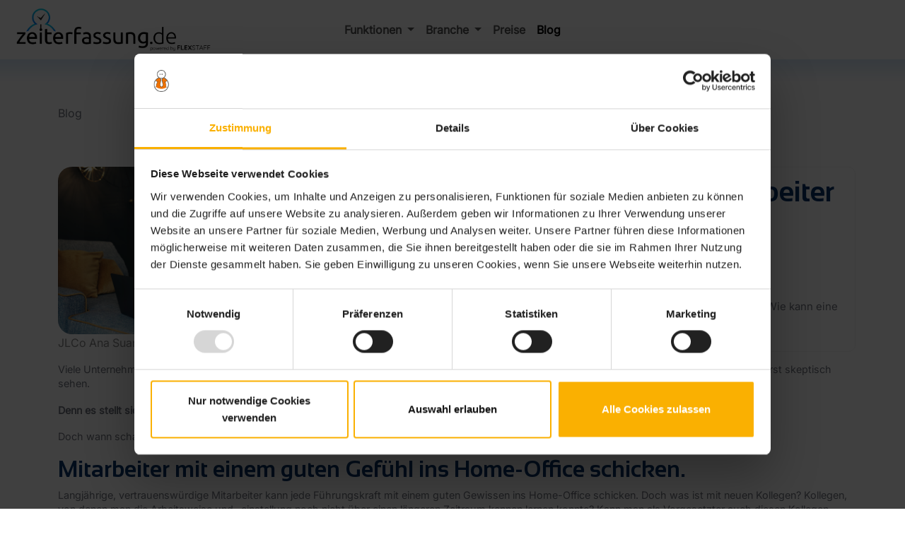

--- FILE ---
content_type: text/html; charset=utf-8
request_url: https://www.zeiterfassung.de/blog/blogbeitrag/vertrauen-gut-und-schoen-mitarbeiter-im-home-office?tx_news_pi1%5Bday%5D=18&tx_news_pi1%5Bmonth%5D=4&tx_news_pi1%5Byear%5D=2024&cHash=377f097992c57c789e6d8493741906ec
body_size: 15128
content:
<!DOCTYPE html>
<html lang="de">
<head>

<meta charset="utf-8">
<!-- 
	Design und Realisierung durch:
	
	        coupling media GmbH
	        web: http://www.coupling.media
	        mail: info@coupling.media

	This website is powered by TYPO3 - inspiring people to share!
	TYPO3 is a free open source Content Management Framework initially created by Kasper Skaarhoj and licensed under GNU/GPL.
	TYPO3 is copyright 1998-2026 of Kasper Skaarhoj. Extensions are copyright of their respective owners.
	Information and contribution at https://typo3.org/
-->

<base href="https://www.zeiterfassung.de/">

<title>Zeiterfassung.de</title>
<meta name="generator" content="TYPO3 CMS">
<meta name="description" content="Home-Office stellt viele Führungskräfte vor die Frage nach der richtigen Umsetzung. Wie kann eine vernünftige und effiziente Zusammenarbeit aussehen?">
<meta name="robots" content="index,follow,noydir,noodp">
<meta name="viewport" content="maximum-scale=2, width=device-width, initial-scale=1.0">
<meta property="og:title" content="Vertrauen - gut und schön – Mitarbeiter im Home-Office">
<meta property="og:type" content="article">
<meta property="og:url" content="https://www.zeiterfassung.de/blog/blogbeitrag/vertrauen-gut-und-schoen-mitarbeiter-im-home-office?tx_news_pi1%5Bday%5D=18&amp;tx_news_pi1%5Bmonth%5D=4&amp;tx_news_pi1%5Byear%5D=2024&amp;cHash=377f097992c57c789e6d8493741906ec">
<meta property="og:image" content="https://www.zeiterfassung.de/fileadmin/_processed_/f/1/csm_vertrauen-gut-und-schoen-mitarbeiter-im-home-office_d096668634.jpg">
<meta property="og:image:width" content="1200">
<meta property="og:image:height" content="800">
<meta property="og:description" content="Home-Office stellt viele Führungskräfte vor die Frage nach der richtigen Umsetzung. Wie kann eine vernünftige und effiziente Zusammenarbeit aussehen?">
<meta name="twitter:card" content="summary">


<link rel="stylesheet" href="/typo3temp/assets/compressed/bootstrap.min-485fd759c0640c2aa5175650e4014228.css?1748252342" media="all">
<link rel="stylesheet" href="/typo3temp/assets/compressed/appearance-13d55196317412960cfa6dea00b3abfa.css?1748252342" media="all">
<link rel="stylesheet" href="/typo3temp/assets/compressed/general-0c2dac9125828f4d700e163102c7ab51.css?1748252342" media="all">
<link rel="stylesheet" href="/typo3temp/assets/compressed/subpage-bc2d8e0cc51de0769f6ec0a28887922c.css?1748253410" media="all">
<link rel="stylesheet" href="/typo3temp/assets/compressed/news-18a5c6ca2c6df133998e52c40d93fa10.css?1748253869" media="all">
<link href="/typo3conf/ext/news/Resources/Public/Css/news-basic.css?1765366000" rel="stylesheet" >
<style >[data-aos][data-aos][data-aos-duration="50"],body[data-aos-duration="50"] [data-aos]{transition-duration:50ms}[data-aos][data-aos][data-aos-delay="50"],body[data-aos-delay="50"] [data-aos]{transition-delay:0}[data-aos][data-aos][data-aos-delay="50"].aos-animate,body[data-aos-delay="50"] [data-aos].aos-animate{transition-delay:50ms}[data-aos][data-aos][data-aos-duration="100"],body[data-aos-duration="100"] [data-aos]{transition-duration:.1s}[data-aos][data-aos][data-aos-delay="100"],body[data-aos-delay="100"] [data-aos]{transition-delay:0}[data-aos][data-aos][data-aos-delay="100"].aos-animate,body[data-aos-delay="100"] [data-aos].aos-animate{transition-delay:.1s}[data-aos][data-aos][data-aos-duration="150"],body[data-aos-duration="150"] [data-aos]{transition-duration:.15s}[data-aos][data-aos][data-aos-delay="150"],body[data-aos-delay="150"] [data-aos]{transition-delay:0}[data-aos][data-aos][data-aos-delay="150"].aos-animate,body[data-aos-delay="150"] [data-aos].aos-animate{transition-delay:.15s}[data-aos][data-aos][data-aos-duration="200"],body[data-aos-duration="200"] [data-aos]{transition-duration:.2s}[data-aos][data-aos][data-aos-delay="200"],body[data-aos-delay="200"] [data-aos]{transition-delay:0}[data-aos][data-aos][data-aos-delay="200"].aos-animate,body[data-aos-delay="200"] [data-aos].aos-animate{transition-delay:.2s}[data-aos][data-aos][data-aos-duration="250"],body[data-aos-duration="250"] [data-aos]{transition-duration:.25s}[data-aos][data-aos][data-aos-delay="250"],body[data-aos-delay="250"] [data-aos]{transition-delay:0}[data-aos][data-aos][data-aos-delay="250"].aos-animate,body[data-aos-delay="250"] [data-aos].aos-animate{transition-delay:.25s}[data-aos][data-aos][data-aos-duration="300"],body[data-aos-duration="300"] [data-aos]{transition-duration:.3s}[data-aos][data-aos][data-aos-delay="300"],body[data-aos-delay="300"] [data-aos]{transition-delay:0}[data-aos][data-aos][data-aos-delay="300"].aos-animate,body[data-aos-delay="300"] [data-aos].aos-animate{transition-delay:.3s}[data-aos][data-aos][data-aos-duration="350"],body[data-aos-duration="350"] [data-aos]{transition-duration:.35s}[data-aos][data-aos][data-aos-delay="350"],body[data-aos-delay="350"] [data-aos]{transition-delay:0}[data-aos][data-aos][data-aos-delay="350"].aos-animate,body[data-aos-delay="350"] [data-aos].aos-animate{transition-delay:.35s}[data-aos][data-aos][data-aos-duration="400"],body[data-aos-duration="400"] [data-aos]{transition-duration:.4s}[data-aos][data-aos][data-aos-delay="400"],body[data-aos-delay="400"] [data-aos]{transition-delay:0}[data-aos][data-aos][data-aos-delay="400"].aos-animate,body[data-aos-delay="400"] [data-aos].aos-animate{transition-delay:.4s}[data-aos][data-aos][data-aos-duration="450"],body[data-aos-duration="450"] [data-aos]{transition-duration:.45s}[data-aos][data-aos][data-aos-delay="450"],body[data-aos-delay="450"] [data-aos]{transition-delay:0}[data-aos][data-aos][data-aos-delay="450"].aos-animate,body[data-aos-delay="450"] [data-aos].aos-animate{transition-delay:.45s}[data-aos][data-aos][data-aos-duration="500"],body[data-aos-duration="500"] [data-aos]{transition-duration:.5s}[data-aos][data-aos][data-aos-delay="500"],body[data-aos-delay="500"] [data-aos]{transition-delay:0}[data-aos][data-aos][data-aos-delay="500"].aos-animate,body[data-aos-delay="500"] [data-aos].aos-animate{transition-delay:.5s}[data-aos][data-aos][data-aos-duration="550"],body[data-aos-duration="550"] [data-aos]{transition-duration:.55s}[data-aos][data-aos][data-aos-delay="550"],body[data-aos-delay="550"] [data-aos]{transition-delay:0}[data-aos][data-aos][data-aos-delay="550"].aos-animate,body[data-aos-delay="550"] [data-aos].aos-animate{transition-delay:.55s}[data-aos][data-aos][data-aos-duration="600"],body[data-aos-duration="600"] [data-aos]{transition-duration:.6s}[data-aos][data-aos][data-aos-delay="600"],body[data-aos-delay="600"] [data-aos]{transition-delay:0}[data-aos][data-aos][data-aos-delay="600"].aos-animate,body[data-aos-delay="600"] [data-aos].aos-animate{transition-delay:.6s}[data-aos][data-aos][data-aos-duration="650"],body[data-aos-duration="650"] [data-aos]{transition-duration:.65s}[data-aos][data-aos][data-aos-delay="650"],body[data-aos-delay="650"] [data-aos]{transition-delay:0}[data-aos][data-aos][data-aos-delay="650"].aos-animate,body[data-aos-delay="650"] [data-aos].aos-animate{transition-delay:.65s}[data-aos][data-aos][data-aos-duration="700"],body[data-aos-duration="700"] [data-aos]{transition-duration:.7s}[data-aos][data-aos][data-aos-delay="700"],body[data-aos-delay="700"] [data-aos]{transition-delay:0}[data-aos][data-aos][data-aos-delay="700"].aos-animate,body[data-aos-delay="700"] [data-aos].aos-animate{transition-delay:.7s}[data-aos][data-aos][data-aos-duration="750"],body[data-aos-duration="750"] [data-aos]{transition-duration:.75s}[data-aos][data-aos][data-aos-delay="750"],body[data-aos-delay="750"] [data-aos]{transition-delay:0}[data-aos][data-aos][data-aos-delay="750"].aos-animate,body[data-aos-delay="750"] [data-aos].aos-animate{transition-delay:.75s}[data-aos][data-aos][data-aos-duration="800"],body[data-aos-duration="800"] [data-aos]{transition-duration:.8s}[data-aos][data-aos][data-aos-delay="800"],body[data-aos-delay="800"] [data-aos]{transition-delay:0}[data-aos][data-aos][data-aos-delay="800"].aos-animate,body[data-aos-delay="800"] [data-aos].aos-animate{transition-delay:.8s}[data-aos][data-aos][data-aos-duration="850"],body[data-aos-duration="850"] [data-aos]{transition-duration:.85s}[data-aos][data-aos][data-aos-delay="850"],body[data-aos-delay="850"] [data-aos]{transition-delay:0}[data-aos][data-aos][data-aos-delay="850"].aos-animate,body[data-aos-delay="850"] [data-aos].aos-animate{transition-delay:.85s}[data-aos][data-aos][data-aos-duration="900"],body[data-aos-duration="900"] [data-aos]{transition-duration:.9s}[data-aos][data-aos][data-aos-delay="900"],body[data-aos-delay="900"] [data-aos]{transition-delay:0}[data-aos][data-aos][data-aos-delay="900"].aos-animate,body[data-aos-delay="900"] [data-aos].aos-animate{transition-delay:.9s}[data-aos][data-aos][data-aos-duration="950"],body[data-aos-duration="950"] [data-aos]{transition-duration:.95s}[data-aos][data-aos][data-aos-delay="950"],body[data-aos-delay="950"] [data-aos]{transition-delay:0}[data-aos][data-aos][data-aos-delay="950"].aos-animate,body[data-aos-delay="950"] [data-aos].aos-animate{transition-delay:.95s}[data-aos][data-aos][data-aos-duration="1000"],body[data-aos-duration="1000"] [data-aos]{transition-duration:1s}[data-aos][data-aos][data-aos-delay="1000"],body[data-aos-delay="1000"] [data-aos]{transition-delay:0}[data-aos][data-aos][data-aos-delay="1000"].aos-animate,body[data-aos-delay="1000"] [data-aos].aos-animate{transition-delay:1s}[data-aos][data-aos][data-aos-duration="1050"],body[data-aos-duration="1050"] [data-aos]{transition-duration:1.05s}[data-aos][data-aos][data-aos-delay="1050"],body[data-aos-delay="1050"] [data-aos]{transition-delay:0}[data-aos][data-aos][data-aos-delay="1050"].aos-animate,body[data-aos-delay="1050"] [data-aos].aos-animate{transition-delay:1.05s}[data-aos][data-aos][data-aos-duration="1100"],body[data-aos-duration="1100"] [data-aos]{transition-duration:1.1s}[data-aos][data-aos][data-aos-delay="1100"],body[data-aos-delay="1100"] [data-aos]{transition-delay:0}[data-aos][data-aos][data-aos-delay="1100"].aos-animate,body[data-aos-delay="1100"] [data-aos].aos-animate{transition-delay:1.1s}[data-aos][data-aos][data-aos-duration="1150"],body[data-aos-duration="1150"] [data-aos]{transition-duration:1.15s}[data-aos][data-aos][data-aos-delay="1150"],body[data-aos-delay="1150"] [data-aos]{transition-delay:0}[data-aos][data-aos][data-aos-delay="1150"].aos-animate,body[data-aos-delay="1150"] [data-aos].aos-animate{transition-delay:1.15s}[data-aos][data-aos][data-aos-duration="1200"],body[data-aos-duration="1200"] [data-aos]{transition-duration:1.2s}[data-aos][data-aos][data-aos-delay="1200"],body[data-aos-delay="1200"] [data-aos]{transition-delay:0}[data-aos][data-aos][data-aos-delay="1200"].aos-animate,body[data-aos-delay="1200"] [data-aos].aos-animate{transition-delay:1.2s}[data-aos][data-aos][data-aos-duration="1250"],body[data-aos-duration="1250"] [data-aos]{transition-duration:1.25s}[data-aos][data-aos][data-aos-delay="1250"],body[data-aos-delay="1250"] [data-aos]{transition-delay:0}[data-aos][data-aos][data-aos-delay="1250"].aos-animate,body[data-aos-delay="1250"] [data-aos].aos-animate{transition-delay:1.25s}[data-aos][data-aos][data-aos-duration="1300"],body[data-aos-duration="1300"] [data-aos]{transition-duration:1.3s}[data-aos][data-aos][data-aos-delay="1300"],body[data-aos-delay="1300"] [data-aos]{transition-delay:0}[data-aos][data-aos][data-aos-delay="1300"].aos-animate,body[data-aos-delay="1300"] [data-aos].aos-animate{transition-delay:1.3s}[data-aos][data-aos][data-aos-duration="1350"],body[data-aos-duration="1350"] [data-aos]{transition-duration:1.35s}[data-aos][data-aos][data-aos-delay="1350"],body[data-aos-delay="1350"] [data-aos]{transition-delay:0}[data-aos][data-aos][data-aos-delay="1350"].aos-animate,body[data-aos-delay="1350"] [data-aos].aos-animate{transition-delay:1.35s}[data-aos][data-aos][data-aos-duration="1400"],body[data-aos-duration="1400"] [data-aos]{transition-duration:1.4s}[data-aos][data-aos][data-aos-delay="1400"],body[data-aos-delay="1400"] [data-aos]{transition-delay:0}[data-aos][data-aos][data-aos-delay="1400"].aos-animate,body[data-aos-delay="1400"] [data-aos].aos-animate{transition-delay:1.4s}[data-aos][data-aos][data-aos-duration="1450"],body[data-aos-duration="1450"] [data-aos]{transition-duration:1.45s}[data-aos][data-aos][data-aos-delay="1450"],body[data-aos-delay="1450"] [data-aos]{transition-delay:0}[data-aos][data-aos][data-aos-delay="1450"].aos-animate,body[data-aos-delay="1450"] [data-aos].aos-animate{transition-delay:1.45s}[data-aos][data-aos][data-aos-duration="1500"],body[data-aos-duration="1500"] [data-aos]{transition-duration:1.5s}[data-aos][data-aos][data-aos-delay="1500"],body[data-aos-delay="1500"] [data-aos]{transition-delay:0}[data-aos][data-aos][data-aos-delay="1500"].aos-animate,body[data-aos-delay="1500"] [data-aos].aos-animate{transition-delay:1.5s}[data-aos][data-aos][data-aos-duration="1550"],body[data-aos-duration="1550"] [data-aos]{transition-duration:1.55s}[data-aos][data-aos][data-aos-delay="1550"],body[data-aos-delay="1550"] [data-aos]{transition-delay:0}[data-aos][data-aos][data-aos-delay="1550"].aos-animate,body[data-aos-delay="1550"] [data-aos].aos-animate{transition-delay:1.55s}[data-aos][data-aos][data-aos-duration="1600"],body[data-aos-duration="1600"] [data-aos]{transition-duration:1.6s}[data-aos][data-aos][data-aos-delay="1600"],body[data-aos-delay="1600"] [data-aos]{transition-delay:0}[data-aos][data-aos][data-aos-delay="1600"].aos-animate,body[data-aos-delay="1600"] [data-aos].aos-animate{transition-delay:1.6s}[data-aos][data-aos][data-aos-duration="1650"],body[data-aos-duration="1650"] [data-aos]{transition-duration:1.65s}[data-aos][data-aos][data-aos-delay="1650"],body[data-aos-delay="1650"] [data-aos]{transition-delay:0}[data-aos][data-aos][data-aos-delay="1650"].aos-animate,body[data-aos-delay="1650"] [data-aos].aos-animate{transition-delay:1.65s}[data-aos][data-aos][data-aos-duration="1700"],body[data-aos-duration="1700"] [data-aos]{transition-duration:1.7s}[data-aos][data-aos][data-aos-delay="1700"],body[data-aos-delay="1700"] [data-aos]{transition-delay:0}[data-aos][data-aos][data-aos-delay="1700"].aos-animate,body[data-aos-delay="1700"] [data-aos].aos-animate{transition-delay:1.7s}[data-aos][data-aos][data-aos-duration="1750"],body[data-aos-duration="1750"] [data-aos]{transition-duration:1.75s}[data-aos][data-aos][data-aos-delay="1750"],body[data-aos-delay="1750"] [data-aos]{transition-delay:0}[data-aos][data-aos][data-aos-delay="1750"].aos-animate,body[data-aos-delay="1750"] [data-aos].aos-animate{transition-delay:1.75s}[data-aos][data-aos][data-aos-duration="1800"],body[data-aos-duration="1800"] [data-aos]{transition-duration:1.8s}[data-aos][data-aos][data-aos-delay="1800"],body[data-aos-delay="1800"] [data-aos]{transition-delay:0}[data-aos][data-aos][data-aos-delay="1800"].aos-animate,body[data-aos-delay="1800"] [data-aos].aos-animate{transition-delay:1.8s}[data-aos][data-aos][data-aos-duration="1850"],body[data-aos-duration="1850"] [data-aos]{transition-duration:1.85s}[data-aos][data-aos][data-aos-delay="1850"],body[data-aos-delay="1850"] [data-aos]{transition-delay:0}[data-aos][data-aos][data-aos-delay="1850"].aos-animate,body[data-aos-delay="1850"] [data-aos].aos-animate{transition-delay:1.85s}[data-aos][data-aos][data-aos-duration="1900"],body[data-aos-duration="1900"] [data-aos]{transition-duration:1.9s}[data-aos][data-aos][data-aos-delay="1900"],body[data-aos-delay="1900"] [data-aos]{transition-delay:0}[data-aos][data-aos][data-aos-delay="1900"].aos-animate,body[data-aos-delay="1900"] [data-aos].aos-animate{transition-delay:1.9s}[data-aos][data-aos][data-aos-duration="1950"],body[data-aos-duration="1950"] [data-aos]{transition-duration:1.95s}[data-aos][data-aos][data-aos-delay="1950"],body[data-aos-delay="1950"] [data-aos]{transition-delay:0}[data-aos][data-aos][data-aos-delay="1950"].aos-animate,body[data-aos-delay="1950"] [data-aos].aos-animate{transition-delay:1.95s}[data-aos][data-aos][data-aos-duration="2000"],body[data-aos-duration="2000"] [data-aos]{transition-duration:2s}[data-aos][data-aos][data-aos-delay="2000"],body[data-aos-delay="2000"] [data-aos]{transition-delay:0}[data-aos][data-aos][data-aos-delay="2000"].aos-animate,body[data-aos-delay="2000"] [data-aos].aos-animate{transition-delay:2s}[data-aos][data-aos][data-aos-duration="2050"],body[data-aos-duration="2050"] [data-aos]{transition-duration:2.05s}[data-aos][data-aos][data-aos-delay="2050"],body[data-aos-delay="2050"] [data-aos]{transition-delay:0}[data-aos][data-aos][data-aos-delay="2050"].aos-animate,body[data-aos-delay="2050"] [data-aos].aos-animate{transition-delay:2.05s}[data-aos][data-aos][data-aos-duration="2100"],body[data-aos-duration="2100"] [data-aos]{transition-duration:2.1s}[data-aos][data-aos][data-aos-delay="2100"],body[data-aos-delay="2100"] [data-aos]{transition-delay:0}[data-aos][data-aos][data-aos-delay="2100"].aos-animate,body[data-aos-delay="2100"] [data-aos].aos-animate{transition-delay:2.1s}[data-aos][data-aos][data-aos-duration="2150"],body[data-aos-duration="2150"] [data-aos]{transition-duration:2.15s}[data-aos][data-aos][data-aos-delay="2150"],body[data-aos-delay="2150"] [data-aos]{transition-delay:0}[data-aos][data-aos][data-aos-delay="2150"].aos-animate,body[data-aos-delay="2150"] [data-aos].aos-animate{transition-delay:2.15s}[data-aos][data-aos][data-aos-duration="2200"],body[data-aos-duration="2200"] [data-aos]{transition-duration:2.2s}[data-aos][data-aos][data-aos-delay="2200"],body[data-aos-delay="2200"] [data-aos]{transition-delay:0}[data-aos][data-aos][data-aos-delay="2200"].aos-animate,body[data-aos-delay="2200"] [data-aos].aos-animate{transition-delay:2.2s}[data-aos][data-aos][data-aos-duration="2250"],body[data-aos-duration="2250"] [data-aos]{transition-duration:2.25s}[data-aos][data-aos][data-aos-delay="2250"],body[data-aos-delay="2250"] [data-aos]{transition-delay:0}[data-aos][data-aos][data-aos-delay="2250"].aos-animate,body[data-aos-delay="2250"] [data-aos].aos-animate{transition-delay:2.25s}[data-aos][data-aos][data-aos-duration="2300"],body[data-aos-duration="2300"] [data-aos]{transition-duration:2.3s}[data-aos][data-aos][data-aos-delay="2300"],body[data-aos-delay="2300"] [data-aos]{transition-delay:0}[data-aos][data-aos][data-aos-delay="2300"].aos-animate,body[data-aos-delay="2300"] [data-aos].aos-animate{transition-delay:2.3s}[data-aos][data-aos][data-aos-duration="2350"],body[data-aos-duration="2350"] [data-aos]{transition-duration:2.35s}[data-aos][data-aos][data-aos-delay="2350"],body[data-aos-delay="2350"] [data-aos]{transition-delay:0}[data-aos][data-aos][data-aos-delay="2350"].aos-animate,body[data-aos-delay="2350"] [data-aos].aos-animate{transition-delay:2.35s}[data-aos][data-aos][data-aos-duration="2400"],body[data-aos-duration="2400"] [data-aos]{transition-duration:2.4s}[data-aos][data-aos][data-aos-delay="2400"],body[data-aos-delay="2400"] [data-aos]{transition-delay:0}[data-aos][data-aos][data-aos-delay="2400"].aos-animate,body[data-aos-delay="2400"] [data-aos].aos-animate{transition-delay:2.4s}[data-aos][data-aos][data-aos-duration="2450"],body[data-aos-duration="2450"] [data-aos]{transition-duration:2.45s}[data-aos][data-aos][data-aos-delay="2450"],body[data-aos-delay="2450"] [data-aos]{transition-delay:0}[data-aos][data-aos][data-aos-delay="2450"].aos-animate,body[data-aos-delay="2450"] [data-aos].aos-animate{transition-delay:2.45s}[data-aos][data-aos][data-aos-duration="2500"],body[data-aos-duration="2500"] [data-aos]{transition-duration:2.5s}[data-aos][data-aos][data-aos-delay="2500"],body[data-aos-delay="2500"] [data-aos]{transition-delay:0}[data-aos][data-aos][data-aos-delay="2500"].aos-animate,body[data-aos-delay="2500"] [data-aos].aos-animate{transition-delay:2.5s}[data-aos][data-aos][data-aos-duration="2550"],body[data-aos-duration="2550"] [data-aos]{transition-duration:2.55s}[data-aos][data-aos][data-aos-delay="2550"],body[data-aos-delay="2550"] [data-aos]{transition-delay:0}[data-aos][data-aos][data-aos-delay="2550"].aos-animate,body[data-aos-delay="2550"] [data-aos].aos-animate{transition-delay:2.55s}[data-aos][data-aos][data-aos-duration="2600"],body[data-aos-duration="2600"] [data-aos]{transition-duration:2.6s}[data-aos][data-aos][data-aos-delay="2600"],body[data-aos-delay="2600"] [data-aos]{transition-delay:0}[data-aos][data-aos][data-aos-delay="2600"].aos-animate,body[data-aos-delay="2600"] [data-aos].aos-animate{transition-delay:2.6s}[data-aos][data-aos][data-aos-duration="2650"],body[data-aos-duration="2650"] [data-aos]{transition-duration:2.65s}[data-aos][data-aos][data-aos-delay="2650"],body[data-aos-delay="2650"] [data-aos]{transition-delay:0}[data-aos][data-aos][data-aos-delay="2650"].aos-animate,body[data-aos-delay="2650"] [data-aos].aos-animate{transition-delay:2.65s}[data-aos][data-aos][data-aos-duration="2700"],body[data-aos-duration="2700"] [data-aos]{transition-duration:2.7s}[data-aos][data-aos][data-aos-delay="2700"],body[data-aos-delay="2700"] [data-aos]{transition-delay:0}[data-aos][data-aos][data-aos-delay="2700"].aos-animate,body[data-aos-delay="2700"] [data-aos].aos-animate{transition-delay:2.7s}[data-aos][data-aos][data-aos-duration="2750"],body[data-aos-duration="2750"] [data-aos]{transition-duration:2.75s}[data-aos][data-aos][data-aos-delay="2750"],body[data-aos-delay="2750"] [data-aos]{transition-delay:0}[data-aos][data-aos][data-aos-delay="2750"].aos-animate,body[data-aos-delay="2750"] [data-aos].aos-animate{transition-delay:2.75s}[data-aos][data-aos][data-aos-duration="2800"],body[data-aos-duration="2800"] [data-aos]{transition-duration:2.8s}[data-aos][data-aos][data-aos-delay="2800"],body[data-aos-delay="2800"] [data-aos]{transition-delay:0}[data-aos][data-aos][data-aos-delay="2800"].aos-animate,body[data-aos-delay="2800"] [data-aos].aos-animate{transition-delay:2.8s}[data-aos][data-aos][data-aos-duration="2850"],body[data-aos-duration="2850"] [data-aos]{transition-duration:2.85s}[data-aos][data-aos][data-aos-delay="2850"],body[data-aos-delay="2850"] [data-aos]{transition-delay:0}[data-aos][data-aos][data-aos-delay="2850"].aos-animate,body[data-aos-delay="2850"] [data-aos].aos-animate{transition-delay:2.85s}[data-aos][data-aos][data-aos-duration="2900"],body[data-aos-duration="2900"] [data-aos]{transition-duration:2.9s}[data-aos][data-aos][data-aos-delay="2900"],body[data-aos-delay="2900"] [data-aos]{transition-delay:0}[data-aos][data-aos][data-aos-delay="2900"].aos-animate,body[data-aos-delay="2900"] [data-aos].aos-animate{transition-delay:2.9s}[data-aos][data-aos][data-aos-duration="2950"],body[data-aos-duration="2950"] [data-aos]{transition-duration:2.95s}[data-aos][data-aos][data-aos-delay="2950"],body[data-aos-delay="2950"] [data-aos]{transition-delay:0}[data-aos][data-aos][data-aos-delay="2950"].aos-animate,body[data-aos-delay="2950"] [data-aos].aos-animate{transition-delay:2.95s}[data-aos][data-aos][data-aos-duration="3000"],body[data-aos-duration="3000"] [data-aos]{transition-duration:3s}[data-aos][data-aos][data-aos-delay="3000"],body[data-aos-delay="3000"] [data-aos]{transition-delay:0}[data-aos][data-aos][data-aos-delay="3000"].aos-animate,body[data-aos-delay="3000"] [data-aos].aos-animate{transition-delay:3s}[data-aos][data-aos][data-aos-easing=linear],body[data-aos-easing=linear] [data-aos]{transition-timing-function:cubic-bezier(.25,.25,.75,.75)}[data-aos][data-aos][data-aos-easing=ease],body[data-aos-easing=ease] [data-aos]{transition-timing-function:ease}[data-aos][data-aos][data-aos-easing=ease-in],body[data-aos-easing=ease-in] [data-aos]{transition-timing-function:ease-in}[data-aos][data-aos][data-aos-easing=ease-out],body[data-aos-easing=ease-out] [data-aos]{transition-timing-function:ease-out}[data-aos][data-aos][data-aos-easing=ease-in-out],body[data-aos-easing=ease-in-out] [data-aos]{transition-timing-function:ease-in-out}[data-aos][data-aos][data-aos-easing=ease-in-back],body[data-aos-easing=ease-in-back] [data-aos]{transition-timing-function:cubic-bezier(.6,-.28,.735,.045)}[data-aos][data-aos][data-aos-easing=ease-out-back],body[data-aos-easing=ease-out-back] [data-aos]{transition-timing-function:cubic-bezier(.175,.885,.32,1.275)}[data-aos][data-aos][data-aos-easing=ease-in-out-back],body[data-aos-easing=ease-in-out-back] [data-aos]{transition-timing-function:cubic-bezier(.68,-.55,.265,1.55)}[data-aos][data-aos][data-aos-easing=ease-in-sine],body[data-aos-easing=ease-in-sine] [data-aos]{transition-timing-function:cubic-bezier(.47,0,.745,.715)}[data-aos][data-aos][data-aos-easing=ease-out-sine],body[data-aos-easing=ease-out-sine] [data-aos]{transition-timing-function:cubic-bezier(.39,.575,.565,1)}[data-aos][data-aos][data-aos-easing=ease-in-out-sine],body[data-aos-easing=ease-in-out-sine] [data-aos]{transition-timing-function:cubic-bezier(.445,.05,.55,.95)}[data-aos][data-aos][data-aos-easing=ease-in-quad],body[data-aos-easing=ease-in-quad] [data-aos]{transition-timing-function:cubic-bezier(.55,.085,.68,.53)}[data-aos][data-aos][data-aos-easing=ease-out-quad],body[data-aos-easing=ease-out-quad] [data-aos]{transition-timing-function:cubic-bezier(.25,.46,.45,.94)}[data-aos][data-aos][data-aos-easing=ease-in-out-quad],body[data-aos-easing=ease-in-out-quad] [data-aos]{transition-timing-function:cubic-bezier(.455,.03,.515,.955)}[data-aos][data-aos][data-aos-easing=ease-in-cubic],body[data-aos-easing=ease-in-cubic] [data-aos]{transition-timing-function:cubic-bezier(.55,.085,.68,.53)}[data-aos][data-aos][data-aos-easing=ease-out-cubic],body[data-aos-easing=ease-out-cubic] [data-aos]{transition-timing-function:cubic-bezier(.25,.46,.45,.94)}[data-aos][data-aos][data-aos-easing=ease-in-out-cubic],body[data-aos-easing=ease-in-out-cubic] [data-aos]{transition-timing-function:cubic-bezier(.455,.03,.515,.955)}[data-aos][data-aos][data-aos-easing=ease-in-quart],body[data-aos-easing=ease-in-quart] [data-aos]{transition-timing-function:cubic-bezier(.55,.085,.68,.53)}[data-aos][data-aos][data-aos-easing=ease-out-quart],body[data-aos-easing=ease-out-quart] [data-aos]{transition-timing-function:cubic-bezier(.25,.46,.45,.94)}[data-aos][data-aos][data-aos-easing=ease-in-out-quart],body[data-aos-easing=ease-in-out-quart] [data-aos]{transition-timing-function:cubic-bezier(.455,.03,.515,.955)}[data-aos^=fade][data-aos^=fade]{opacity:0;transition-property:opacity,transform}[data-aos^=fade][data-aos^=fade].aos-animate{opacity:1;transform:translateZ(0)}[data-aos=fade-up]{transform:translate3d(0,100px,0)}[data-aos=fade-down]{transform:translate3d(0,-100px,0)}[data-aos=fade-right]{transform:translate3d(-100px,0,0)}[data-aos=fade-left]{transform:translate3d(100px,0,0)}[data-aos=fade-up-right]{transform:translate3d(-100px,100px,0)}[data-aos=fade-up-left]{transform:translate3d(100px,100px,0)}[data-aos=fade-down-right]{transform:translate3d(-100px,-100px,0)}[data-aos=fade-down-left]{transform:translate3d(100px,-100px,0)}[data-aos^=zoom][data-aos^=zoom]{opacity:0;transition-property:opacity,transform}[data-aos^=zoom][data-aos^=zoom].aos-animate{opacity:1;transform:translateZ(0) scale(1)}[data-aos=zoom-in]{transform:scale(.6)}[data-aos=zoom-in-up]{transform:translate3d(0,100px,0) scale(.6)}[data-aos=zoom-in-down]{transform:translate3d(0,-100px,0) scale(.6)}[data-aos=zoom-in-right]{transform:translate3d(-100px,0,0) scale(.6)}[data-aos=zoom-in-left]{transform:translate3d(100px,0,0) scale(.6)}[data-aos=zoom-out]{transform:scale(1.2)}[data-aos=zoom-out-up]{transform:translate3d(0,100px,0) scale(1.2)}[data-aos=zoom-out-down]{transform:translate3d(0,-100px,0) scale(1.2)}[data-aos=zoom-out-right]{transform:translate3d(-100px,0,0) scale(1.2)}[data-aos=zoom-out-left]{transform:translate3d(100px,0,0) scale(1.2)}[data-aos^=slide][data-aos^=slide]{transition-property:transform}[data-aos^=slide][data-aos^=slide].aos-animate{transform:translateZ(0)}[data-aos=slide-up]{transform:translate3d(0,100%,0)}[data-aos=slide-down]{transform:translate3d(0,-100%,0)}[data-aos=slide-right]{transform:translate3d(-100%,0,0)}[data-aos=slide-left]{transform:translate3d(100%,0,0)}[data-aos^=flip][data-aos^=flip]{backface-visibility:hidden;transition-property:transform}[data-aos=flip-left]{transform:perspective(2500px) rotateY(-100deg)}[data-aos=flip-left].aos-animate{transform:perspective(2500px) rotateY(0)}[data-aos=flip-right]{transform:perspective(2500px) rotateY(100deg)}[data-aos=flip-right].aos-animate{transform:perspective(2500px) rotateY(0)}[data-aos=flip-up]{transform:perspective(2500px) rotateX(-100deg)}[data-aos=flip-up].aos-animate{transform:perspective(2500px) rotateX(0)}[data-aos=flip-down]{transform:perspective(2500px) rotateX(100deg)}[data-aos=flip-down].aos-animate{transform:perspective(2500px) rotateX(0)}</style>
<style >.btn{display:inline;width:max-content}.modal{font-family:-apple-system,BlinkMacSystemFont,avenir next,avenir,helvetica neue,helvetica,ubuntu,roboto,noto,segoe ui,arial,sans-serif}.modal__overlay{position:fixed;top:0;left:0;right:0;bottom:0;background:rgba(0,0,0,.6);display:flex;justify-content:center;align-items:center}.modal__container{background-color:#fff;padding:30px;max-width:500px;max-height:100vh;border-radius:4px;overflow-y:auto;box-sizing:border-box}.modal__header{display:flex;justify-content:space-between;align-items:center}.modal__title{margin-top:0;margin-bottom:0;font-weight:600;font-size:1.25rem;line-height:1.25;color:#00449e;box-sizing:border-box}.modal__close{background:transparent;border:0}.modal__header .modal__close:before{content:"\2715"}.modal__content{margin-top:2rem;margin-bottom:2rem;line-height:1.5;color:rgba(0,0,0,.8)}.modal__btn{font-size:.875rem;padding-left:1rem;padding-right:1rem;padding-top:.5rem;padding-bottom:.5rem;background-color:#e6e6e6;color:rgba(0,0,0,.8);border-radius:.25rem;border-style:none;border-width:0;cursor:pointer;-webkit-appearance:button;text-transform:none;overflow:visible;line-height:1.15;margin:0;will-change:transform;-moz-osx-font-smoothing:grayscale;-webkit-backface-visibility:hidden;backface-visibility:hidden;-webkit-transform:translateZ(0);transform:translateZ(0);transition:-webkit-transform .25s ease-out;transition:transform .25s ease-out;transition:transform .25s ease-out,-webkit-transform .25s ease-out}.modal__btn:focus,.modal__btn:hover{-webkit-transform:scale(1.05);transform:scale(1.05)}.modal__btn-primary{background-color:#00449e;color:#fff}@keyframes mmfadeIn{from{opacity:0}to{opacity:1}}@keyframes mmfadeOut{from{opacity:1}to{opacity:0}}@keyframes mmslideIn{from{transform:translateY(15%)}to{transform:translateY(0)}}@keyframes mmslideOut{from{transform:translateY(0)}to{transform:translateY(-10%)}}.micromodal-slide{display:none}.micromodal-slide.is-open{display:block}.micromodal-slide[aria-hidden="false"] .modal__overlay{animation:mmfadeIn .3s cubic-bezier(0,0,.2,1)}.micromodal-slide[aria-hidden="false"] .modal__container{animation:mmslideIn .3s cubic-bezier(0,0,.2,1)}.micromodal-slide[aria-hidden="true"] .modal__overlay{animation:mmfadeOut .3s cubic-bezier(0,0,.2,1)}.micromodal-slide[aria-hidden="true"] .modal__container{animation:mmslideOut .3s cubic-bezier(0,0,.2,1)}.micromodal-slide .modal__container,.micromodal-slide .modal__overlay{will-change:transform}</style>


<script src="/typo3conf/ext/cmedia_elements/Resources/Public/JavaScript/Libs/aos.js?1721124924"></script>
<script src="/typo3conf/ext/cmedia_elements/Resources/Public/JavaScript/Libs/micromodal.js?1696511086"></script>


<title></title>      <!-- Adaptive Images -->
      <script>document.cookie='resolution='+Math.max(screen.width,screen.height)+'; path=/';</script>    <!-- mtm -->
    <script>
      var _mtm = window._mtm = window._mtm || [];
      _mtm.push({'mtm.startTime': (new Date().getTime()), 'event': 'mtm.Start'});
      var d=document, g=d.createElement('script'), s=d.getElementsByTagName('script')[0];
      g.async=true; g.src='https://mtm.coupling-media.com/js/container_18EWYTxU.js'; s.parentNode.insertBefore(g,s);
    </script>
    <!-- mtm end -->      <!-- Google Tag Manager -->
      <script>(function(w,d,s,l,i){w[l]=w[l]||[];w[l].push({'gtm.start':
      new Date().getTime(),event:'gtm.js'});var f=d.getElementsByTagName(s)[0],
      j=d.createElement(s),dl=l!='dataLayer'?'&l='+l:'';j.async=true;j.src='https://www.googletagmanager.com/gtm.js?id='+i+dl;f.parentNode.insertBefore(j,f);
      })(window,document,'script','dataLayer','GTM-5H9JSKSP');</script>
      <!-- End Google Tag Manager -->      <script>
        (function(w,d,t,r,u)
        {
          var f,n,i;
          w[u]=w[u]||[],f=function()
          {
            var o={ti:"343137749", enableAutoSpaTracking: true};
            o.q=w[u],w[u]=new UET(o),w[u].push("pageLoad")
          },
          n=d.createElement(t),n.src=r,n.async=1,n.onload=n.onreadystatechange=function()
          {
            var s=this.readyState;
            s&&s!=="loaded"&&s!=="complete"||(f(),n.onload=n.onreadystatechange=null)
          },
          i=d.getElementsByTagName(t)[0],i.parentNode.insertBefore(n,i)
        })
        (window,document,"script","//bat.bing.com/bat.js","uetq");
      </script>      <script>
        window.uetq = window.uetq || [];
        window.uetq.push("event", "submit_lead_form", {});
      </script>      <script>
        function uet_report_conversion() {
          window.uetq = window.uetq || [];
          window.uetq.push("event", "submit_lead_form", {});
        }
      </script><meta property="og:title" content="Blogbeitrag" />
<link rel="canonical" href="https://www.zeiterfassung.de/blog/blogbeitrag/vertrauen-gut-und-schoen-mitarbeiter-im-home-office"/>
</head>
<body class="smooth-scroll">

<section id="navigation">
    <div class="container-fluid">
        <div class="row">
            <div class="col-6 col-lg-3"><a href="/"><img width="275" height="62" alt="logo-zeiterfassung" src="fileadmin/user_upload/Bilder/logo_zeiterfassung.png" /></a></div>
            <div class="col-12 col-lg-6">
                <nav class="navbar navbar-expand-lg">
                       <button  class="navbar-toggler"
                                type="button"
                                data-bs-toggle="collapse"
                                data-bs-target="#navbarSupportedContent"
                                aria-controls="navbarSupportedContent"
                                aria-expanded="false"
                                aria-label="Toggle navigation"
                                >
                          <span class="navbar-toggler-icon"></span>
                       </button>
                    <div class="collapse navbar-collapse" id="navbarSupportedContent">
                       <ul class="navbar-nav mr-auto">
                             
                              
                              <li class="nav-item dropdown megamenu">
                              
                                      <!-- Item has children -->
                                      <a id="navbarDropdown" class="nav-link dropdown-toggle" data-bs-toggle="dropdown" href="#" role="button" aria-expanded="false">
                                         
                                         Funktionen
                                      </a>
                                      <ul id="menu-15" class="dropdown-menu row" aria-labelledby="navbarDropdown">
                                       
                                          <h4 class="hidden-xs">Funktionen im Überblick</h4>
                                       
                                        <div class="dropdown-container-left col-6">
                                         
                                            
                                                <li class="dropdown-megamenu-16">
                                                   <a class="dropdown-item " href="/arbeitszeiterfassung">
                                                                <span class="title">Arbeitszeiterfassung</span> <br/>
                                                                <span class="subtitle">Die einfache &amp; schnelle Arbeitszeiterfassung</span>
                                                   </a>
                                                 </li>
                                              
                                         
                                            
                                                <li class="dropdown-megamenu-17">
                                                   <a class="dropdown-item " href="/urlaubsplanung">
                                                                <span class="title">Urlaubsplanung</span> <br/>
                                                                <span class="subtitle">Urlaubsplanung neu gedacht</span>
                                                   </a>
                                                 </li>
                                              
                                         
                                            
                                                <li class="dropdown-megamenu-18">
                                                   <a class="dropdown-item " href="/krankheitstage">
                                                                <span class="title">Krankheitstage</span> <br/>
                                                                <span class="subtitle">Für bessere Arbeitsplanungen</span>
                                                   </a>
                                                 </li>
                                              
                                         
                                       </div>
                                       
                                         <div class="dropdown-container-right col-6">
                                             <h4>Worauf warten?</h4>
                                             <p>Noch heute Zeit sparen mit FlexStaff!</p>
                                             <button class="btn btn-primary"><a data-bs-toggle="offcanvas" data-bs-target="#contactform" aria-controls="offcanvasRight">Zum Kontakt <img src="/fileadmin/user_upload/Bilder/arrow-right.png" /></a></button>
                                         </div>
                                       
                                      </ul>
                                   
                             </li>
                          
                              
                              <li class="nav-item dropdown megamenu">
                              
                                      <!-- Item has children -->
                                      <a id="navbarDropdown" class="nav-link dropdown-toggle" data-bs-toggle="dropdown" href="#" role="button" aria-expanded="false">
                                         
                                         Branche
                                      </a>
                                      <ul id="menu-19" class="dropdown-menu row" aria-labelledby="navbarDropdown">
                                       
                                          <h4 class="hidden-xs">Branchen im Überblick</h4>
                                       
                                        <div class="dropdown-container-left col-6">
                                         
                                            
                                                <li class="dropdown-megamenu-20">
                                                   <a class="dropdown-item " href="/branche/handwerk">
                                                                <span class="title">Handwerk</span> <br/>
                                                                <span class="subtitle">Von unterwegs oder auf Baustellen</span>
                                                   </a>
                                                 </li>
                                              
                                         
                                            
                                                <li class="dropdown-megamenu-22">
                                                   <a class="dropdown-item " href="/branche/gastro">
                                                                <span class="title">Gastro</span> <br/>
                                                                <span class="subtitle">Bequem für verschiedene Arbeitsmodelle</span>
                                                   </a>
                                                 </li>
                                              
                                         
                                            
                                                <li class="dropdown-megamenu-21">
                                                   <a class="dropdown-item " href="/branche/office">
                                                                <span class="title">Office</span> <br/>
                                                                <span class="subtitle">Egal ob Büro oder Home-Office</span>
                                                   </a>
                                                 </li>
                                              
                                         
                                       </div>
                                       
                                         <div class="dropdown-container-right col-6">
                                             <h4>Worauf warten?</h4>
                                             <p>Noch heute Zeit sparen mit FlexStaff!</p>
                                             <button class="btn btn-primary"><a data-bs-toggle="offcanvas" data-bs-target="#contactform" aria-controls="offcanvasRight">Zum Kontakt <img src="/fileadmin/user_upload/Bilder/arrow-right.png" /></a></button>
                                         </div>
                                       
                                      </ul>
                                   
                             </li>
                          
                              
                              <li class="nav-item  ">
                              
                                      <!-- Item has no children -->
                                      <a class="nav-link " href="/preise">
                                         
                                         Preise
                                      </a>
                                   
                             </li>
                          
                              
                              <li class="nav-item  ">
                              
                                      <!-- Item has no children -->
                                      <a class="nav-link active" href="/blog">
                                         
                                         Blog
                                      </a>
                                   
                             </li>
                          
                          </ul>
                       </div>
                    </nav>
            </div>
            <div class="col-12 col-lg-3 hidden-xs">
               <!--button id="kontakt-button" class="btn btn-outline" type="button" data-bs-toggle="offcanvas" data-bs-target="#contactform" aria-controls="offcanvasRight" aria-hidden="undefined">
                  Jetzt kontaktieren
              </button-->
            </div>
        </div>
    </div>
</section>


<!-- TYPO3SEARCH_begin -->

<div class="subpage-standard">

    <section id="hero">
      <div class="container">
    <div class="row">
        <div class="col">
            
                <ol class="breadcrumb">
                    
                        <li class="breadcrumb-item" >
                            
                                        <span class="breadcrumb-text">Blog</span>
                                
                        </li>
                    
                </ol>
            
        </div>
    </div>
</div>
      
    </section>	

    <section id="content" class="py-5">
    <div class="container">
      




<div id="animation-261" 
    data-aos="fade-up" 
    data-aos-offset="10"
    data-aos-delay=""
    data-aos-duration="1000"
    data-aos-anchor-placement="top-bottom"
    class=" animation">
    
        
    

            <div id="c260" class="frame frame-default frame-type-news_newsdetail frame-layout-0">
                
                
                    



                
                
                    

    



                
                

    
    


	


<div class="news news-single">
	
	<div class="article" itemscope="itemscope" itemtype="http://schema.org/Article">
		
	
			<div class="row">
				<div class="col-12 col-md-4">
					
						
						

	<!-- media files -->
	<div class="news-img-wrap">
		
			<div class="outer">
				
					

<div class="mediaelement mediaelement-image">
	
			
					<img alt="Home Office Regeln und Pflichten" src="/fileadmin/user_upload/Footage/Blogbeitraege/vertrauen-gut-und-schoen-mitarbeiter-im-home-office.jpg" width="1500" height="1000" />
				
		
</div>

	<p class="news-img-caption">
		JLCo Ana Suanes - stock.adobe.com 
	</p>


				
				
				
				
			</div>
		
	</div>


						
					
					
				</div>
				<div class="col-12 col-md-8 blog-meta">
					
					<div class="header">
						<h1 itemprop="headline">Vertrauen - gut und schön – Mitarbeiter im Home-Office</h1>
					</div>
					<p>
						
							<html xmlns:f="http://typo3.org/ns/TYPO3/CMS/Fluid/ViewHelpers">
<!-- categories -->
<span class="news-list-category">
	
		
				Wissen
			
	
</span>
</html>
							|
					   
						
					   <!-- date -->
						<span class="news-list-date">
							<i class="fas fa-calendar-alt me-1"> </i>
							<time itemprop="datePublished" datetime="04-07-2024">
								04.07.2024
							</time>
						</span>	
				</p>
				
					<!-- teaser -->
					<div class="teaser-text" itemprop="description">
						<p>Home-Office stellt viele Führungskräfte vor die Frage nach der richtigen Umsetzung. Wie kann eine vernünftige und effiziente Zusammenarbeit aussehen?</p>
					</div>
				
				
					
				</div>
	
			</div>
			
			<div class="col-12 blog-content">
				
				<!-- main text -->
				<div class="news-text-wrap" itemprop="articleBody">
					<p>Viele Unternehmen haben seit Corona auf das Arbeiten im Home-Office umgestellt, aber es gibt auch einige Unternehmen, die das Home-Office äußerst skeptisch sehen.</p>
<p><strong>Denn es stellt sich immer die Frage des Vertrauens.</strong></p>
<p>Doch wann schadet die Kontrolle dem Verhältnis zwischen Chef und Mitarbeiter und wann schadet zu wenig Kontrolle?</p>
<h2>Mitarbeiter mit einem guten Gefühl ins Home-Office schicken.</h2>
<p>Langjährige, vertrauenswürdige Mitarbeiter kann jede Führungskraft mit einem guten Gewissen ins Home-Office schicken. Doch was ist mit neuen Kollegen? Kollegen, von denen man die Arbeitsweise und -einstellung noch nicht über einen längeren Zeitraum kennen lernen konnte? Kann man als Vorgesetzter auch diesen Kollegen vertrauen? Für ein allgemein gutes Wohlfühlklima im Unternehmen, sollen prinzipiell allen Mitarbeitern das Arbeiten im Home-Office ermöglicht werden. Denn das <strong>schafft nicht nur Vertrauen dem Vorgesetzen gegenüber</strong>, sondern zum gesamte Unternehmen.</p>
<h2>Ein Thema von besonderer Aktualität</h2>
<p>Die Mitarbeiterzahlen, die sich über einen längeren Zeitraum im Home-Office befinden nehmen aktuell wieder ab, aber ein Benefit für jeden Mitarbeiter ist es, wenn er ein paar Tage im Monat die Möglichkeit hat, seine Arbeit von zuhause aus zu erledigen.</p>
<p>Doch die Sorge der Vorgesetzten, dass Mitarbeiter nicht effektiv genug arbeiten oder sich leichter ablenken lassen ist noch immer die Alte. <strong>Nutzen die Mitarbeiter die kostbare Arbeitszeit Zuhause um private Dinge zu erledigen</strong>? Sind diese Mitarbeiter wirklich so produktiv, so, wie sie es im Büro sein würden? Schaut man sich andere Branchen an, dann war der Außendienstmitarbeiter schon immer der Kollege, der das Vertrauen genoss und den Bonus des freien Arbeiten hatte und erledigte trotzdem und vielleicht auch gerade deshalb seine Arbeit effektiv.</p>
<h2>Die Balance finden zwischen Kontrolle und Vertrauen</h2>
<p>Diese eine Frage: <strong>„Ist das schon erledigt?“</strong> &nbsp;Und schon denkt jeder Mitarbeiter über seinen Vorgesetzten: „Was für ein Kontroll-Freak!“ Entsteht dieser Eindruck öfters, so fällt es oft zu Lasten der Stimmung im Unternehmen.</p>
<p>Doch den Balanceakt zwischen zu viel Kontrolle ausüben und „den Stand der Dinger" erfragen ist eine große Schwierigkeit. Jede Führungskraft benötigt den <strong>genauen Überblick um die Ziele nicht aus den Augen zu verlieren</strong>. Doch hier muss der Mitarbeiter immer das Gefühl behalten dürfen, dass er das <strong>Vertrauen seines Vorgesetzten</strong> hat und das eigenständiges Arbeiten möglich ist. Kleine Ablenkungen wie der klingelnde Paketdienst oder die piepende Geschirrspülmaschine sollten da keine Sorge bei spielen, solange die Arbeit ordentlich, pünktlich und zur Zufriedenheit erledigt ist.</p>
<p>Es darf nicht vergessen werden, dass der Überblick über das Große und Ganze im Unternehmen sehr wichtig ist, ohne ihn kann nicht schnell genug auf plötzlich auftauchende Probleme reagiert oder Prozesse angepasst werden. Nur so sind nachträgliche Anpassungen oder Kalkulationen ohne Probleme möglich. <strong>Ein wichtiges Instrument sind regelmäßige Online-Meetings</strong> und -Besprechungen geworden, in denen Vorgesetzte und Team-Kollegen auf den neusten Stand gebracht werden können, so dass der Gesamtüberblick bestehen bleibt und Projekte zielführend bearbeitet und beendet werden können. Währenddessen erhalten die <strong>Mitarbeiter genügend Freiraum</strong> und das Vertrauen, dass sie ihre Aufgaben ordnungsgemäß und eigenverantwortlich erledigen, unabhängig davon, wann und von wo aus sie arbeiten.</p>
				</div>

				
				
				<!-- disclaimer -->
				<div class="disclaimer py-3">
    <hr>
    <p><em>Disclaimer</em></p>
    <p><em>Wir machen darauf aufmerksam, dass die Inhalte unserer Internetseite (auch etwaige Rechtsbeiträge) lediglich dem unverbindlichen Informationszweck dienen und keine Rechtsberatung im eigentlichen Sinne darstellen. Der Inhalt dieser Informationen kann und soll eine individuelle und verbindliche Rechtsberatung, die auf Ihre spezifische Situation eingeht, nicht ersetzen. Insofern verstehen sich alle bereitgestellten Informationen ohne Gewähr auf Richtigkeit, Vollständigkeit und Aktualität.</em></p>
</div>
			</div>
			
			
			<div class="footer">
				
			</div>
		

			
				<!-- Link Back -->
				<div class="news-backlink-wrap btn btn-custom">
					<a href="/blog">
						zurück zur Übersicht
					</a>
				</div>
			

			
				
				
			

			<!-- related things -->
			<div class="news-related-wrap">
				

				

				

				
			</div>
		

	</div>
</div>



                
                    



                
                
                    



                
            </div>

        


    
</div>
  
<!-- init just once -->
<script>
    window.addEventListener('load', AOS.refresh)
    AOS.init({
        easing: 'ease-in-out',
    });
</script>
    </div>
    </section>


</div>


<!-- TYPO3SEARCH_end -->

<section id="kontakt" class="py-5">
    <div class="container">
        <div class="kontakt">
            <div class="row">
                <div class="col-12 col-md-6">
                    <h2>Worauf warten? Noch heute Zeit sparen mit FlexStaff!</h2>
                </div>
                <div class="col-12 col-md-6">
                    <p class="text-right">
                        <button class="btn btn-outline" type="button" data-bs-toggle="offcanvas" data-bs-target="#contactform" aria-controls="offcanvasRight">
                            Jetzt kontaktieren
                        </button>
                        <!-- <button class="btn btn-primary" type="button">
                            <a href="#">
                            FlexStaff kostenlos testen!
                            </a>
                        </button> -->
                    </p>
                </div>
            </div>
        </div>
    </div>
</section>
<footer>
    <div class="container first">
        <div class="row">
            <div class="col-12 col-md-6">
                <img alt="logo-zeiterfassung" src="fileadmin/user_upload/Bilder/logo_zeiterfassung.png" />
                <p>
                    info(@)coupling.media <br/>
                    Copyright (c) 2026
                    zeiterfassung.de
                </p>
            </div>
            <div class="col-2 hidden-xs"></div>
            <div class="col-12 col-md-2 pt-2">
                <h3>Links</h3>
                    <a class="nav-link" href="/zeitumrechnen">Zeitumrechner</a>
                    <a class="nav-link" href="/demo">Demo</a>
                    <a class="nav-link" href="/checkliste">Checkliste</a>
            </div>
            <div class="col-12 col-md-2 pt-2">
                <h3>Rechtliches</h3>
                
                    <a class="nav-link " href="/impressum">
                        Impressum
                     </a>
                
                    <a class="nav-link " href="/datenschutz">
                        Datenschutz
                     </a>
                
            </div>
        </div>
    </div>
    <div class="container">
        <div class="row">
            <hr>
            <div class="col-9 hidden-xs col-md-9"></div>
            <div class="col-12 col-md-3">
                <ul class="socials">
                    <li><a href="https://de.linkedin.com/company/couplingmedia" target="_blank" aria-label="linkedin direkt link"><svg xmlns="http://www.w3.org/2000/svg" viewBox="0 0 448 512"><path d="M416 32H31.9C14.3 32 0 46.5 0 64.3v383.4C0 465.5 14.3 480 31.9 480H416c17.6 0 32-14.5 32-32.3V64.3c0-17.8-14.4-32.3-32-32.3zM135.4 416H69V202.2h66.5V416zm-33.2-243c-21.3 0-38.5-17.3-38.5-38.5S80.9 96 102.2 96c21.2 0 38.5 17.3 38.5 38.5 0 21.3-17.2 38.5-38.5 38.5zm282.1 243h-66.4V312c0-24.8-.5-56.7-34.5-56.7-34.6 0-39.9 27-39.9 54.9V416h-66.4V202.2h63.7v29.2h.9c8.9-16.8 30.6-34.5 62.9-34.5 67.2 0 79.7 44.3 79.7 101.9V416z"/></svg></a></li>
                </ul>
            </div>
        </div>
    </div>

    






       <div class="offcanvas offcanvas-end"  tabindex="-1" id="contactform" aria-labelledby="offcanvasRightLabel">
  	<div class="offcanvas-header">
    	<h5 id="offcanvasRightLabel">Jetzt kontaktieren - Form</h5>
    	<button type="button" class="btn-close text-reset" data-bs-dismiss="offcanvas" aria-label="Close"></button>
  	</div>
  	<div class="offcanvas-body">
            
             
    

            <div id="c283" class="frame frame-default frame-type-form_formframework frame-layout-0">
                
                
                    



                
                
                    

    



                
                

    
    

    

        <form enctype="multipart/form-data" method="post" id="kontaktformular-283" action="/blog/blogbeitrag?tx_form_formframework%5Baction%5D=perform&amp;tx_form_formframework%5Bcontroller%5D=FormFrontend&amp;cHash=3eca3fe379366f7027543437e8991098#kontaktformular-283">
<div><input type="hidden" name="tx_form_formframework[kontaktformular-283][__state]" value="TzozOToiVFlQTzNcQ01TXEZvcm1cRG9tYWluXFJ1bnRpbWVcRm9ybVN0YXRlIjoyOntzOjI1OiIAKgBsYXN0RGlzcGxheWVkUGFnZUluZGV4IjtpOjA7czoxMzoiACoAZm9ybVZhbHVlcyI7YTowOnt9fQ==96e81d60cc7a2299378026209e33a846230fd702" /><input type="hidden" name="tx_form_formframework[__trustedProperties]" value="{&quot;kontaktformular-283&quot;:{&quot;name&quot;:1,&quot;email&quot;:1,&quot;telephone-1&quot;:1,&quot;F21jcW6&quot;:1,&quot;text-1&quot;:1,&quot;message&quot;:1,&quot;checkbox-1&quot;:1,&quot;__currentPage&quot;:1}}7a091fca8dce29013782e1269fd9e44f065a8f49" />
</div>

            <div class="mb-5">
                <nav>
    <ol class="c-stepper">
        
            
                    
                    <li class="c-stepper__item c-stepper__item--current">
                        <div class="c-stepper__circle">
                            <span class="c-stepper__label" aria-current="page">Lassen Sie sich heute noch unverbindlich beraten!</span>
                        </div>
                    </li>
                
        
    </ol>
</nav>
            </div>
            


    <div id="form-steps" class="form-steps">
        
            <h2>Lassen Sie sich heute noch unverbindlich beraten!</h2>
        
        <div id="page-1" class="form-step-items">
            
                

    

    <div class="form-group">
        
            <label class="form-label" for="kontaktformular-283-name">Ihr Name
<span class="required">*</span>

</label>
        
        <div class="input">
            
                
        <input required="required" class=" form-control" id="kontaktformular-283-name" type="text" name="tx_form_formframework[kontaktformular-283][name]" value="" />
    
                
            
            
        </div>
    </div>






            
                

    

    <div class="form-group">
        
            <label class="form-label" for="kontaktformular-283-email">Ihre Email
<span class="required">*</span>

</label>
        
        <div class="input">
            
                
        <input required="required" class=" form-control" id="kontaktformular-283-email" type="text" name="tx_form_formframework[kontaktformular-283][email]" value="" />
    
                
            
            
        </div>
    </div>






            
                

    

    <div class="form-group">
        
            <label class="form-label" for="kontaktformular-283-telephone-1">Ihre Telefonnummer</label>
        
        <div class="input">
            
                
        <input class=" form-control" id="kontaktformular-283-telephone-1" type="tel" name="tx_form_formframework[kontaktformular-283][telephone-1]" value="" />
    
                
            
            
        </div>
    </div>






            
                

        <input autocomplete="F21jcW6" aria-hidden="true" id="kontaktformular-283-F21jcW6" style="position:absolute; margin:0 0 0 -999em;" tabindex="-1" type="text" name="tx_form_formframework[kontaktformular-283][F21jcW6]" />
    


            
                

    

    <div class="form-group">
        
            <label class="form-label" for="kontaktformular-283-text-1">Anzahl der Mitarbeiter</label>
        
        <div class="input">
            
                
        <input class=" form-control" id="kontaktformular-283-text-1" type="text" name="tx_form_formframework[kontaktformular-283][text-1]" value="" />
    
                
            
            
        </div>
    </div>






            
                

    

    <div class="form-group">
        
            <label class="form-label" for="kontaktformular-283-message">Ihre Nachricht
<span class="required">*</span>

</label>
        
        <div class="input">
            
                
        <textarea placeholder="" required="required" class="xxlarge form-control" id="kontaktformular-283-message" name="tx_form_formframework[kontaktformular-283][message]"></textarea>
    
                
            
            
        </div>
    </div>






            
                

    

    <div class="form-group">
        
        <div class="input checkbox">
            
                
        <div class="form-check">
            <label class="add-on form-check-label form-click" for="kontaktformular-283-checkbox-1">
                <input type="hidden" name="tx_form_formframework[kontaktformular-283][checkbox-1]" value="" /><input required="required" class="add-on form-input" id="kontaktformular-283-checkbox-1" type="checkbox" name="tx_form_formframework[kontaktformular-283][checkbox-1]" value="1" />
                <span class="form-span">Ich versichere, die Datenschutzerklärung gelesen zu haben und stimme der Nutzung meiner Daten gemäß der Datenschutzerklärung zu. 
<span class="required">*</span>

</span>
            </label>
        </div>
    
                
            
            
        </div>
    </div>






            
        </div>
    </div>



            <div class="actions">
                
<nav class="form-navigation">
    <div class="btn-toolbar" role="toolbar">
        <div class="btn-group" role="group">
            
            
                    <span class="btn-group next submit">
                        <button class="btn btn-primary" type="submit" name="tx_form_formframework[kontaktformular-283][__currentPage]" value="1">
                            Absenden
                        </button>
                    </span>
                
        </div>
    </div>
</nav>


            </div>
        </form>



    





                
                    



                
                
                    



                
            </div>

        


           
  	</div>
     </div>
    



    






       <div class="offcanvas offcanvas-end"  tabindex="-1" id="testen" aria-labelledby="offcanvasRightLabel">
  	<div class="offcanvas-header">
    	<h5 id="offcanvasRightLabel">30 Tage kostenlos testen - Form</h5>
    	<button type="button" class="btn-close text-reset" data-bs-dismiss="offcanvas" aria-label="Close"></button>
  	</div>
  	<div class="offcanvas-body">
            
             
    

            <div id="c278" class="frame frame-default frame-type-form_formframework frame-layout-0">
                
                
                    



                
                
                    

    



                
                

    
    

    

        <form enctype="multipart/form-data" method="post" id="30Tagetesten-278" action="/blog/blogbeitrag?tx_form_formframework%5Baction%5D=perform&amp;tx_form_formframework%5Bcontroller%5D=FormFrontend&amp;cHash=3eca3fe379366f7027543437e8991098#30Tagetesten-278">
<div><input type="hidden" name="tx_form_formframework[30Tagetesten-278][__state]" value="TzozOToiVFlQTzNcQ01TXEZvcm1cRG9tYWluXFJ1bnRpbWVcRm9ybVN0YXRlIjoyOntzOjI1OiIAKgBsYXN0RGlzcGxheWVkUGFnZUluZGV4IjtpOjA7czoxMzoiACoAZm9ybVZhbHVlcyI7YTowOnt9fQ==96e81d60cc7a2299378026209e33a846230fd702" /><input type="hidden" name="tx_form_formframework[__trustedProperties]" value="{&quot;30Tagetesten-278&quot;:{&quot;name&quot;:1,&quot;eupr4wUQ21GszEHVDlT&quot;:1,&quot;text-3&quot;:1,&quot;text-4&quot;:1,&quot;telephone-2&quot;:1,&quot;email-1&quot;:1,&quot;checkbox-1&quot;:1,&quot;__currentPage&quot;:1}}af25fa95fa1580714804aa435d4b5139c7dd561b" />
</div>

            <div class="mb-5">
                <nav>
    <ol class="c-stepper">
        
            
                    
                    <li class="c-stepper__item c-stepper__item--current">
                        <div class="c-stepper__circle">
                            <span class="c-stepper__label" aria-current="page">Jetzt 30 Tage kostenlos testen!</span>
                        </div>
                    </li>
                
        
    </ol>
</nav>
            </div>
            


    <div id="form-steps" class="form-steps">
        
            <h2>Jetzt 30 Tage kostenlos testen!</h2>
        
        <div id="page-1" class="form-step-items">
            
                

    

    <div class="form-group">
        
            <label class="form-label" for="30Tagetesten-278-name">Ihr Name
<span class="required">*</span>

</label>
        
        <div class="input">
            
                
        <input required="required" class=" form-control" id="30Tagetesten-278-name" type="text" name="tx_form_formframework[30Tagetesten-278][name]" value="" />
    
                
            
            
        </div>
    </div>






            
                

        <input autocomplete="eupr4wUQ21GszEHVDlT" aria-hidden="true" id="30Tagetesten-278-eupr4wUQ21GszEHVDlT" style="position:absolute; margin:0 0 0 -999em;" tabindex="-1" type="text" name="tx_form_formframework[30Tagetesten-278][eupr4wUQ21GszEHVDlT]" />
    


            
                

    

    <div class="form-group">
        
            <label class="form-label" for="30Tagetesten-278-text-3">Ihre Firma</label>
        
        <div class="input">
            
                
        <input class=" form-control" id="30Tagetesten-278-text-3" type="text" name="tx_form_formframework[30Tagetesten-278][text-3]" value="" />
    
                
            
            
        </div>
    </div>






            
                

    

    <div class="form-group">
        
            <label class="form-label" for="30Tagetesten-278-text-4">Anzahl der Mitarbeiter</label>
        
        <div class="input">
            
                
        <input class=" form-control" id="30Tagetesten-278-text-4" type="text" name="tx_form_formframework[30Tagetesten-278][text-4]" value="" />
    
                
            
            
        </div>
    </div>






            
                

    

    <div class="form-group">
        
            <label class="form-label" for="30Tagetesten-278-telephone-2">Ihre Telefonnummer</label>
        
        <div class="input">
            
                
        <input class=" form-control" id="30Tagetesten-278-telephone-2" type="tel" name="tx_form_formframework[30Tagetesten-278][telephone-2]" value="" />
    
                
            
            
        </div>
    </div>






            
                

    

    <div class="form-group">
        
            <label class="form-label" for="30Tagetesten-278-email-1">Ihre E-Mail
<span class="required">*</span>

</label>
        
        <div class="input">
            
                
        <input required="required" class=" form-control" id="30Tagetesten-278-email-1" type="email" name="tx_form_formframework[30Tagetesten-278][email-1]" value="" />
    
                
            
            
        </div>
    </div>






            
                

    

    <div class="form-group">
        
        <div class="input checkbox">
            
                
        <div class="form-check">
            <label class="add-on form-check-label form-click" for="30Tagetesten-278-checkbox-1">
                <input type="hidden" name="tx_form_formframework[30Tagetesten-278][checkbox-1]" value="" /><input required="required" class="add-on form-input" id="30Tagetesten-278-checkbox-1" type="checkbox" name="tx_form_formframework[30Tagetesten-278][checkbox-1]" value="1" />
                <span class="form-span">Ich versichere, die Datenschutzerklärung gelesen zu haben und stimme der Nutzung meiner Daten gemäß der Datenschutzerklärung zu. 
<span class="required">*</span>

</span>
            </label>
        </div>
    
                
            
            
        </div>
    </div>






            
        </div>
    </div>



            <div class="actions">
                
<nav class="form-navigation">
    <div class="btn-toolbar" role="toolbar">
        <div class="btn-group" role="group">
            
            
                    <span class="btn-group next submit">
                        <button class="btn btn-primary" type="submit" name="tx_form_formframework[30Tagetesten-278][__currentPage]" value="1">
                            Absenden
                        </button>
                    </span>
                
        </div>
    </div>
</nav>


            </div>
        </form>



    





                
                    



                
                
                    



                
            </div>

        


           
  	</div>
     </div>
    




</footer>
<script src="/typo3conf/ext/cmedia_template/Resources/Public/js/vendor/jquery-3.7.1.min.js?1696511060"></script>
<script src="/typo3temp/assets/compressed/bootstrap.min-8bd745f2a4e915f5709ae7275cfcdb35.js?1748252342"></script>
<script src="/typo3temp/assets/compressed/masonry-06a7fbdcafd027b015f834e25e9ba2e1.js?1748252342"></script>
<script src="/typo3temp/assets/compressed/aos-0c194365015edb707cc600efcf5baec0.js?1748252342"></script>
<script src="/typo3temp/assets/compressed/main-d6a7b29d904a9eaf9362c1d6f957fabd.js?1748252342"></script>
<script src="/typo3temp/assets/compressed/custom-6ea97b934516bbad90e6bc85c7b0bb6c.js?1748252342"></script>
<script src="/typo3temp/assets/compressed/cmedia-db3a331a79e1f9a54de1fad9d7aa5e35.js?1748252342"></script>
<script >const popupOpeners=document.querySelectorAll('.e-popup-opener');popupOpeners.forEach(button=>{button.addEventListener('mouseup',()=>{const openButtonName=event.target.name;document.getElementById(openButtonName).classList.add('open');document.body.style.overflow='hidden'})});const allanchors=document.getElementsByTagName('a');for(let i=0;i<allanchors.length;i++){const href=allanchors[i].getAttribute('href');if(href&&href.indexOf('#')!==-1){allanchors[i].addEventListener('click',function(event){const targetId=href.substring(href.indexOf('#')+1);const target=document.getElementById(targetId);if(target&&target.classList.contains('e-popup')){event.preventDefault();const subpageUrl=window.location.pathname+window.location.search;const popupUrl=`${subpageUrl}#${targetId}`;history.pushState({},'',popupUrl);document.body.style.overflow='hidden';target.classList.add('open')}})}}
const allPopups=document.querySelectorAll('.e-popup');function closeTopMost(){let topmostPopup=null;let maxZIndex=-1;let numOpenPopups=0;allPopups.forEach(function(popup){if(popup.classList.contains('open')){const zIndex=parseInt(window.getComputedStyle(popup).getPropertyValue('z-index'));if(zIndex>maxZIndex){maxZIndex=zIndex;topmostPopup=popup}
numOpenPopups++}});if(topmostPopup){if(numOpenPopups===1&&topmostPopup.classList.contains('open')){document.body.style.overflow='';const subpageUrl=window.location.pathname+window.location.search;history.replaceState({},'',subpageUrl)}
topmostPopup.classList.remove('open')}}
const popupCloses=document.querySelectorAll('.e-popup-close');popupCloses.forEach(button=>{button.addEventListener('mouseup',()=>{closeTopMost()})});document.addEventListener('keydown',function(event){if(event.key==='Escape'){closeTopMost()}});window.addEventListener('popstate',function(event){closeTopMost()});window.addEventListener('load',function(event){const targetId=window.location.hash.substring(1);const target=document.getElementById(targetId);if(target&&target.classList.contains('e-popup')){document.body.style.overflow='hidden';target.classList.add('open')}})</script>

</body>
</html>

--- FILE ---
content_type: text/css
request_url: https://www.zeiterfassung.de/typo3temp/assets/compressed/appearance-13d55196317412960cfa6dea00b3abfa.css?1748252342
body_size: 16712
content:
:root{--blue:#2384FF;--dark-blue:#0453B8;--blue-lighter:#F0F5FA;--blue-light:#D8E6F9;--gray:#F4F4F4;--mid-gray:#71747E;--black:#000;--text:#212121;--white:#FFF;--darker-blue:#09346A;}@font-face{font-family:"Sansation";src:url('../../../typo3conf/ext/cmedia_template/Resources/Public/fonts/Sansation_Bold.ttf');font-weight:bold;font-display:swap;}@font-face{font-family:"Inter";src:url('../../../typo3conf/ext/cmedia_template/Resources/Public/fonts/Inter.ttf');font-display:swap;}html{height:auto;}body{overflow-x:hidden;}.btn.btn-outline,.btn.btn-custom{background:transparent;border:2px solid var(--dark-blue);color:var(--dark-blue);text-align:center;border-radius:8px;padding:12px 15px;display:inline-block;transition:all .5s ease-in-out;}.btn.btn-outline:hover,.btn.btn-custom:hover{background:var(--dark-blue);color:var(--white);transition:all .5s ease-in-out;}.btn.btn-outline a,.btn.btn-custom a{color:var(--dark-blue);text-decoration:none;}.btn.btn-outline:hover a,.btn.btn-custom:hover a{color:var(--white);}.section-headline header p{margin:0;}.section-headline .h3{text-align:center;font-size:clamp(1.1rem,2vw,1.3rem);color:var(--blue);}.section-headline h2{text-align:center;font-size:clamp(2.15rem,3vw,3rem);color:var(--darker-blue);margin-bottom:2em;line-height:1.1em;}h1,h2{font-family:"Sansation";}h2{color:var(--darker-blue);}h3{font-family:"Inter";font-weight:600;}p,li,a{font-family:"Inter";color:var(--mid-gray);}#navigation{padding:11px;background:var(--white);box-shadow:0px 3px 7px 2px rgba(0,0,0,0.1);}#navigation .btn-outline{float:right;}#navigation .col-4{display:flex;flex-direction:row;flex-wrap:nowrap;align-content:center;justify-content:center;align-items:center;}#navigation .container-fluid > .row{display:flex;align-content:center !important;align-items:center !important;}#navigation .nav-link{font-weight:600;}#navigation .dropdown-menu.row{width:60vw;top:140%;left:100%;transform:translateX(-45%);right:0;padding:2em;box-shadow:0px 2px 6px 3px rgba(0,0,0,0.2);border:none;}#navigation #menu-19{left:0%;}#navigation .dropdown-menu.row > h4{padding-left:1em;}#navigation .dropdown-container-left.col-6{float:left;padding:25px;}#navigation .dropdown-container-right.col-6{float:right;background-color:var(--blue-lighter);padding:25px;border-radius:8px;}.dropdown-container-left li{margin-bottom:10px;}.dropdown-container-left .dropdown-item:hover,.dropdown-container-left .dropdown-item:focus,.dropdown-container-left .dropdown-item.active{border-radius:8px;background:var(--blue-lighter);color:var(--darker-blue);}.dropdown-container-left .dropdown-item{padding-left:5em;}.dropdown-megamenu-16::before,.dropdown-megamenu-17::before,.dropdown-megamenu-18::before,.dropdown-megamenu-20::before,.dropdown-megamenu-21::before,.dropdown-megamenu-22::before{content:" ";position:absolute;width:56px;height:56px;display:block;background-repeat:no-repeat;background-position:center;background-color:var(--blue-light);border-radius:8px;}.dropdown-megamenu-16::before{background-image:url(/fileadmin/user_upload/Bilder/Neue_Icons/icon_arbeitszeit.svg);background-size:42px;}.dropdown-megamenu-17::before{background-image:url(/fileadmin/user_upload/Bilder/Neue_Icons/icon_urlaub.svg);background-size:42px;}.dropdown-megamenu-18::before{background-image:url(/fileadmin/user_upload/Bilder/Neue_Icons/icon_krankheit.svg);background-size:42px;}.dropdown-megamenu-20::before{background-image:url(/fileadmin/user_upload/Bilder/Neue_Icons/icon_handwerk.svg);background-size:42px;}.dropdown-megamenu-21::before{background-image:url(/fileadmin/user_upload/Bilder/Neue_Icons/icon_office.svg);background-size:35px;}.dropdown-megamenu-22::before{background-image:url(/fileadmin/user_upload/Bilder/Neue_Icons/icon_gastronomie.svg);background-size:55px;}.dropdown-container-left .title{font-weight:600;}.dropdown-container-left .subtitle{font-size:.8em;}.dropdown-container-right h4{line-height:1em;color:var(--dark-blue);padding:0;}.dropdown-container-right p{line-height:1.3em;text-align:left;width:initial;}.dropdown-container-right button{display:block;width:100%;padding:15px;}.dropdown-container-right button a{color:var(--white);text-decoration:none;font-weight:500;}#hero{padding-top:5%;background:linear-gradient(0deg,rgba(255,255,255,1) 70%,rgb(219 235 252) 100%);position:relative;}#kontakt .kontakt{background:var(--dark-blue);color:var(--white);border-radius:20px;padding:2em 3em;}#kontakt .kontakt > .row{display:flex;align-items:center;}#kontakt .frame-type-container{display:flex;align-items:center;}#kontakt h2{font-size:clamp(1.9rem,3.3vw,3.4rem);line-height:0.9em;color:var(--white);}#kontakt .btn{display:inline;}#kontakt .text-right{width:initial;margin:0;text-align:right;}#kontakt .btn-outline{border:1px solid var(--white);color:var(--white);display:inline-block;}#kontakt .btn-primary{background:var(--white);color:var(--darker-blue);padding:12px 20px;display:inline-block;}.form-group select,.form-group textarea{margin-bottom:2em;}.form-check{padding-left:0;}.offcanvas-header h5{display:none;}.offcanvas-header{justify-content:flex-end;}.offcanvas.offcanvas-end{background:var(--darker-blue) !important;color:var(--white);}.offcanvas.offcanvas-end h2{color:var(--white);}.btn-close{filter:invert(1);font-size:1.5em;}.frame-type-shortcut .btn-primary{padding:0.8em 2em;}#kontaktformular-283 .mb-5{display:none;}footer{margin:2em 0;}footer img{width:50%;margin-bottom:1em;}footer p{width:initial;margin:0;text-align:left;}footer h3{font-size:clamp(1.1rem,2vw,1.5rem);}footer .nav-link{margin:1.2em 0;}footer ul{padding:0;margin:0;list-style:none;text-align:right;}footer li{display:inline;margin-right:10px;}footer svg{width:25px;fill:var(--darker-blue);}footer .first{margin-bottom:1em;}footer hr{margin:1em 0;}#testimonials p{margin:0;}#testimonials .frame-type-sslider{margin-top:5em;}#testimonials .frame-type-sslider p{text-align:left;}.s-slider .frame-type-custom_textmedia{border-radius:8px;padding:2em;width:24vw;}.s-slider .frame-type-custom_textmedia p{width:100%;}.s-slider .frame-type-custom_textmedia img{width:18%;margin-top:3em;margin-bottom:1em;border-radius:50%;}.s-slider figcaption .h4{font-size:clamp(.9rem,2vw,1rem);margin-top:0.6em;margin-bottom:0;text-align:left;color:var(--dark-blue);}.s-slider figcaption p{font-size:clamp(.7rem,2vw,.9rem);color:var(--dark-blue);text-align:left;}.s-slider .bodytext::before{content:" ";background-image:url(/fileadmin/user_upload/Bilder/quote-right-solid.svg);background-repeat:no-repeat;background-position:center;width:45px;height:45px;display:block;opacity:.5;margin-bottom:1em;}.swiper .swiper-button-prev{margin-right:1em !important;}.swiper .swiper-button-next,.swiper .swiper-button-prev{position:relative;top:initial;left:initial;right:initial;margin:initial;width:65px;height:60px;border:2px solid var(--gray);border-radius:50%;}.swiper .swiper-button-next::after,.swiper .swiper-button-prev::after{font-size:1.5em;color:var(--mid-gray);}.swiper .container{display:flex !important;flex-wrap:nowrap;align-content:center;align-items:center;flex-direction:row !important;}.swiper-wrapper{margin-left:10%;}.swiper .swiper-pagination{position:relative;display:inline-block;text-align:left;padding:0px 35px;margin-top:15px;width:100%;}.swiper .swiper-pagination::after{content:" ";width:95%;height:2px;background-color:var(--gray);left:4em;position:relative;display:block;top:-12px;}.swiper-wrapper .bodytext{min-height:210px;}.frame-space-before-extra-small{padding-top:10px;}.frame-space-before-small{padding-top:20px;}.frame-space-before-medium{padding-top:30px;}.frame-space-before-large{padding-top:40px;}.frame-space-before-extra-large{padding-top:50px;}.frame-space-after-extra-small{padding-bottom:10px;}.frame-space-after-small{padding-bottom:20px;}.frame-space-after-medium{padding-bottom:30px;}.frame-space-after-large{padding-bottom:40px;}.frame-space-after-extra-large{padding-bottom:50px;}.frame-primary-color{background-color:var(--primary-color);color:var(--text);}.frame-secondary-color{background-color:var(--secondary-color);color:var(--text);}.frame-neutral{background-color:var(--gray-color);color:var(--text);}.frame-bordertop{border-top:1px solid #333;}.frame-borderbottom{border-bottom:1px solid #333;}.frame-borderall{border:1px solid #333;}.frame-gradient{background:linear-gradient(90deg,rgba(41,171,223,1) 47%,rgba(30,151,200,1) 91%);}.frame-hover:hover{background:var(--secondary-color);}.frame-fullsize{width:100vh;}.frame-card{background:var(--primary-color);border:#FFF;box-shadow:1px 1px 1px #eee;}#checklistev2-756 h2{margin-bottom:0.6em;margin-top:2em;}#checklistev2-756 .form-step-items{position:relative;display:inline;}#checklistev2-756 .form-check{position:relative;padding:15px 10px;border:1px solid #d6d6d6;border-radius:9px;box-shadow:0px 2px 8px 2px #eee;background:var(--white);}#checklistev2-756 input[type="checkbox"]{width:20px;height:20px;display:contents;vertical-align:middle;transition:all .5s ease-in-out;}#checklistev2-756 .form-check:hover{background:var(--blue-lighter);}#checklistev2-756 .form-span:hover{cursor:pointer;transition:all .5s ease-in-out;}#checklistev2-756 .form-navigation{float:right;}#checklistev2-756 .form-check-label{display:inline-block;width:100%;}#checklistev2-756 .form-span{display:inline-block;vertical-align:middle;width:100%;font-size:1.1em;padding-left:1em;}#checklistev2-756 .form-input{visibility:hidden;}#checklistev2-756 .btn-primary,#checklistev2-756 .btn-cancel{padding:0.6em 1.5em;border:1px solid var(--blue);border-radius:10px;}#checklistev2-756 .special-button{border-radius:10px;}#checklistev2-756 .c-stepper{list-style:none;display:flex;flex-wrap:nowrap;align-content:center;justify-content:space-around;}#checklistev2-756 .c-stepper__circle{border-radius:8px;border:1px solid #eee;padding:12px 20px;box-shadow:0 1px 8px 1px #eee;}#checklistev2-756 .c-stepper__circle span{color:var(--darker-blue);}#checklistev2-756 .c-stepper__item--current .c-stepper__circle{background:var(--blue-light);}#checklistev2-756 .c-stepper__item--current .c-stepper__circle span{color:var(--dark-blue);}#checklistev2-756 .c-stepper__item button{background:var(--darker-blue);display:block;text-align:left;width:100%;}#checklistev2-756 .c-stepper__item button span{color:var(--white);}#checklistev2-756 #summary{display:flex;flex-wrap:wrap;align-content:center;justify-content:space-between;gap:3.5em;display:none;}#checklistev2-756 .summary-table-label{display:flex;justify-content:space-between;}#checklistev2-756 .summary-table-label.colored{padding:1em;border-radius:.5em;background:var(--blue-light);border:1px solid var(--blue);}#checklistev2-756 .summary-table-label.not-colored{padding:1em;border-radius:.5em;background:var(--gray);border:1px solid var(--mid-gray)}#checklistev2-756 .summary_box:last-child{display:none;}#summery_result{display:flex;justify-content:center;}#summery_result .sum_card{border-radius:.5em;padding:1em;background:var(--blue-light);}#summery_result .result_value{background:red;border-radius:50%;padding:1em;}#checklistev2-756 .btn-cancel[value="3"]{display:none;}.result-card{background-color:var(--blue-lighter);border-radius:1em;box-shadow:0 1px 8px 4px #eee;max-width:350px;margin:8em auto 5em auto;padding:20px;text-align:center;font-family:Arial,sans-serif;color:#333;animation:fadeIn 0.8s ease-in-out;position:relative;}.emotion{animation:fadeIn 0.8s ease-in-out;font-size:3.3em;}.additional{animation:fadeIn 0.8s ease-in-out;margin:1.3em 0;}@keyframes fadeIn{from{opacity:0;transform:scale(0.9);}to{opacity:1;transform:scale(1);}}.progress-bar-container{background-color:#e0e0e0;border-radius:20px;overflow:hidden;height:27px;margin-top:10px;width:100%;}.progress-bar{background-color:#5cde60;height:100%;width:0;border-radius:20px;transition:width 1s ease-in-out;}.confetti-container{position:absolute;top:50%;left:50%;width:100%;height:100%;pointer-events:none;transform:translate(-50%,-50%);}.confetti{position:absolute;border-radius:5px;opacity:0.8;animation:confetti-fall 1.5s forwards;}@keyframes confetti-fall{0%{transform:translate(-50%,-50%) translateY(0) scale(1);opacity:1;}100%{transform:translate(-50%,-50%) translateY(200px) scale(0.5);opacity:0;}}.additionalButtons{text-align:center;}.special-button{display:inline-block;margin-top:20px;padding:10px 20px;background-color:var(--darker-blue);color:white;border:none;border-radius:5px;text-decoration:none;transition:background-color 0.3s ease;}.special-button:hover{background-color:var(--dark-blue);}@media(max-width:592px){#checklistev2-756 .c-stepper{flex-direction:column;padding:0;}#checklistev2-756 .c-stepper__item{margin-bottom:5px;}#checklistev2-756 .form-check{padding:10px 9px;}#checklistev2-756 .form-navigation{padding-top:49px !important;float:none;}#checklistev2-756 .btn-toolbar{justify-content:center !important;}}@media(max-width:767px){.section-headline h2{margin-bottom:1em;}}@media(max-width:768px){#navigation button{position:absolute;top:-40px;right:0;}#navigation .dropdown-menu.row{width:initial;transform:none;padding:0;box-shadow:none;}#navigation .dropdown-menu.row .col-6{width:100%;padding:0;}#navigation .dropdown-container-right{display:none;}.dropdown-megamenu-16::before,.dropdown-megamenu-17::before,.dropdown-megamenu-18::before,.dropdown-megamenu-20::before,.dropdown-megamenu-21::before,.dropdown-megamenu-22::before{width:49px;height:49px;}.dropdown-megamenu-20::before,.dropdown-megamenu-21::before,.dropdown-megamenu-22::before{padding:0;}.dropdown-container-left .dropdown-item{padding-left:3.6em;}#kontakt .btn-outline{margin:1em 0;}#kontakt .btn-primary,#kontakt .btn-outline{display:block;width:100%;}.textmedia-images{flex-wrap:wrap;}.swiper-wrapper{margin-left:0%;}.s-slider .frame-type-custom_textmedia{border-radius:8px;padding:1em;width:100vw;}.swiper .swiper-button-next,.swiper .swiper-button-prev{width:52px;height:40px;}.swiper .swiper-button-next::after,.swiper .swiper-button-prev::after{font-size:1.1em;}}@media(min-width:768px) and (max-width:1023px){#kontakt .btn-primary,#kontakt .btn-outline{display:block;width:100%;}#navigation button{position:absolute;top:-40px;right:0;}#navigation .dropdown-menu.row{width:initial;transform:none;padding:0;box-shadow:none;}#navigation .dropdown-menu.row .col-6{width:100%;padding:0;}#navigation .dropdown-container-right{display:none;}.dropdown-megamenu-16::before,.dropdown-megamenu-17::before,.dropdown-megamenu-18::before,.dropdown-megamenu-20::before,.dropdown-megamenu-21::before,.dropdown-megamenu-22::before{width:49px;height:49px;}.dropdown-megamenu-20::before,.dropdown-megamenu-21::before,.dropdown-megamenu-22::before{padding:0;}.dropdown-container-left .dropdown-item{padding-left:3.6em;}#logos img{width:150px;height:auto;}.dropdown-container-right p{width:initial;text-align:left;}.dropdown-container-right img{width:initial;}.section-headline h2{margin-bottom:0em;}.section-headline header p{width:70%;}.subpage-standard p{width:77%;}.swiper .swiper-button-next,.swiper .swiper-button-prev{width:65px;height:53px;}.s-slider .frame-type-custom_textmedia{width:27vw;}}@media(width:820px){.swiper-wrapper{margin-left:8%;}.s-slider .frame-type-custom_textmedia{padding:0em;}.s-slider figcaption .h4{font-size:clamp(0.7rem,1.8vw,1rem);}}@media(min-width:992px){.navbar-expand-lg .navbar-collapse{display:flex !important;flex-basis:auto;justify-content:center;}}@media(min-width:1024px) and (max-width:1128px){#navigation .dropdown-container-right.col-6{width:45%;background-color:transparent;}#navigation .dropdown-menu.row{width:75vw;padding:2em 0em;}.dropdown-container-right h4{font-size:1.6em;}#navigation .dropdown-container-right img{width:initial;}.swiper-wrapper{margin-left:7%;}.swiper .swiper-button-next,.swiper .swiper-button-prev{width:50px;height:44px;}.swiper .swiper-button-next::after,.swiper .swiper-button-prev::after{font-size:1.1em;}}@media(min-width:1128px) and (max-width:1365px){#navigation .dropdown-container-right.col-6{width:45%;background-color:transparent;}#navigation .dropdown-menu.row{width:60vw;padding:2em 0em;}#navigation .dropdown-container-right img{width:initial;}.swiper .swiper-button-next,.swiper .swiper-button-prev{height:57px;}.swiper-wrapper,.subpage .swiper-wrapper{margin-left:8%;}}@media(min-width:1366px){#navigation .dropdown-container-right.col-6{width:45%;background-color:transparent;}#navigation .dropdown-menu.row{width:50vw;padding:2em 0em;}#navigation .dropdown-container-right img{width:initial;}.swiper-wrapper,.subpage .swiper-wrapper{margin-left:8%;}.swiper .swiper-button-next,.swiper .swiper-button-prev{height:57px;}}@media(min-width:1600px){.swiper-wrapper,.subpage .swiper-wrapper{margin-left:10%;}}@media(min-width:1920px){#navigation .dropdown-menu.row{width:40vw;}.swiper-wrapper,.subpage .swiper-wrapper{margin-left:16%;}}@media(min-width:2300px){.swiper-wrapper,.subpage .swiper-wrapper{margin-left:21%;}}


--- FILE ---
content_type: text/css
request_url: https://www.zeiterfassung.de/typo3temp/assets/compressed/general-0c2dac9125828f4d700e163102c7ab51.css?1748252342
body_size: 2195
content:
.container{display:flex !important;flex-direction:column !important;}.frame-type-header.frame-layout-1{background:var(--primary-color);color:#FFF;}.frame-type-header.frame-layout-2 h1{background:linear-gradient(90deg,rgba(41,171,223,1) 31%,rgb(34 43 46) 66%);background-clip:text;-webkit-background-clip:text;color:transparent;text-align:center;}.frame-type-header.frame-layout-3 h1{background:url('../../../typo3conf/ext/cmedia_template/Resources/Public/img/coupling-header-neu-2023-Augenhoehe.jpg') no-repeat center center;background-clip:text;-webkit-background-clip:text;color:transparent;}.frame-type-table table{width:100%;}.frame-type-table table tr td{padding:10px;}.frame-type-table.frame-layout-1 table tr:nth-child(even){background:#EEE;}.frame-type-table.frame-layout-2 table tr:nth-child(odd){background:#EEE;}.frame-type-table.frame-layout-3 table tr{border-bottom:1px solid #EEE;}.frame-type-uploads.frame-layout-0 li{display:flex;flex-wrap:nowrap;align-content:center;justify-content:flex-start;align-items:center;}.frame-type-uploads.frame-layout-0 li img{padding-right:10px;}.frame-type-form_formframework form textarea{resize:none;}.frame-type-form_formframework form .form-navigation{padding-top:20px;}.frame-type-felogin_login form label{display:inline-grid;}.frame-type-felogin_login form input[type="submit"]{margin-top:15px;}.frame-type-form_formframework.frame-layout-1,.frame-type-felogin_login.frame-layout-1{padding:40px;background:var(--primary-color);border-radius:10px;}.frame-type-felogin_login.frame-layout-2,.frame-type-form_formframework.frame-layout-2{background:var(--primary-color);}.frame-type-felogin_login.frame-layout-2 form,.frame-type-form_formframework.frame-layout-2 form{display:block;margin:0 auto;}.frame-type-felogin_login.frame-layout-3 form,.frame-type-form_formframework.frame-layout-3 form{padding:30px;}.frame-type-felogin_login.frame-layout-3 form input,.frame-type-form_formframework.frame-layout-3 form input,.frame-type-form_formframework.frame-layout-3 form textarea{border-radius:0;}.frame-layout-1,.frame-layout-2,.frame-layout-3{transition:all .5s ease;}.frame-type-image.frame-layout-1:hover{filter:blur(5px);transition:all .5s ease;}.frame-type-image.frame-layout-2:hover{transform:scale(1.1);transition:all .5s ease;}.frame-type-image.frame-layout-3:hover{filter:brightness(0.4);transition:all .5s ease;}


--- FILE ---
content_type: text/css
request_url: https://www.zeiterfassung.de/typo3temp/assets/compressed/subpage-bc2d8e0cc51de0769f6ec0a28887922c.css?1748253410
body_size: 4787
content:
#hero h1{color:var(--darker-blue);text-align:center;font-size:clamp(1.5rem,4vw,4rem);line-height:1em;margin-bottom:4%;}#hero .btn-primary{display:block;margin:0 auto 3em auto;padding:0.8em 2em;}#hero img{width:100%;}.frame-type-header{width:50%;display:block;margin:0 auto;}.subpage #hero{padding-top:2em;}.subpage #hero img{width:100%;margin:0;}.subpage #hero p,.subpage #hero h1{width:80%;margin:0 auto 1em auto;}.subpage #hero .breadcrumb{margin-bottom:5em;color:var(--darker-blue);}.subpage .breadcrumb-item.active{color:var(--dark-blue);}#intro header p{margin:0;}#intro h2{font-size:clamp(1.25rem,3vw,2.5rem);margin-bottom:1em;}#intro p,#intro h2,#intro h4,#intro .h3{text-align:left;width:initial;}#intro p{color:var(--mid-gray);}#stark .frame-type-shortcut{text-align:center;}.subpage #services img{display:block;margin:0 auto;border-radius:20px;}.subpage #services .e-elementColumns1{display:flex;align-items:center;}.subpage #services .frame-type-textmedia header{width:80%;margin-bottom:1em;}.subpage #services .btn{margin-top:2em;}.subpage #stark{background-color:var(--blue-light);}.subpage #stark .textmedia-images img{width:initial;margin:0 auto;}.image-over-text{box-shadow:0px 3px 7px 2px rgba(0,0,0,0.1);border-radius:20px 20px 0 0;}.image-over-text p{width:initial;text-align:left;}.image-over-text img{border-radius:20px 20px 0 0;}.image-over-text-caption h4{color:var(--darker-blue);}.image-over-text-caption{padding:1.5em;min-height:300px;background:var(--white);}#stark .bodytext{min-height:100px;}#stark .bodytext p{width:initial;text-align:left;margin-top:1em;}#stark .frame-type-custom_textmedia img{width:30% !important;}#stark .image-over-text .textmedia-images img{width:initial !important;}.tabs{margin:0px;padding:0px;list-style:none;display:inline-block;text-align:center;margin-bottom:5em;}.tabs li{display:inline-block;margin:0;padding:7px 38px;cursor:pointer;font-size:1.2em;line-height:2em;color:var(--darker-blue);border:1px solid var(--gray);border-radius:8px;}.tabs li:hover{background:var(--darker-blue);color:var(--white);}.tabs li.current{background:var(--dark-blue);color:var(--white);}.tab-content{display:none;line-height:1.4;}.tab-content.current{display:inherit;padding:0;}#animation-228 .frame-type-custom_textmedia,#animation-228 .frame-type-textmedia,#animation-233 .frame-type-custom_textmedia,#animation-233 .frame-type-textmedia{width:70%;text-align:left;margin:0 auto 5% auto;}.tab-content p,.tab-content header{width:initial;text-align:left;}.tab-content h3{color:var(--darker-blue);}.tab-content img{margin-bottom:.5em;}.textmedia-images{display:flex;align-content:center;flex-wrap:nowrap;justify-content:space-between;align-items:center;}#tab .tabs .frame-type-custom_textmedia img{width:15%;}.subpage .swiper-wrapper p{text-align:left;}.subpage-standard #content h1{text-align:center;color:var(--darker-blue);margin-bottom:1em;text-transform:none;}.subpage p{width:initial;}.subpage-standard .frame-type-textmedia.frame-layout-1.frame-primary-color{background:var(--dark-blue);padding:5%;border-radius:20px;max-width:350px;margin:0 auto;}.subpage-standard .frame-type-textmedia.frame-layout-1.frame-primary-color h2,.subpage-standard .frame-type-textmedia.frame-layout-1.frame-primary-color p,.subpage-standard .frame-type-textmedia.frame-layout-1.frame-primary-color a{color:var(--white);text-decoration:none;}.subpage-standard .frame-type-textmedia.frame-layout-1.frame-primary-color .btn-primary{padding:.8em 2em;display:block;margin-top:2em;}.subpage-standard .frame-type-textmedia.frame-layout-1.frame-primary-color a:hover .btn-primary{background:var(--white);color:var(--dark-blue);}.subpage-standard #c726 p{max-width:55%;text-align:center;margin:0 auto;}.subpage-standard .section-footer p,.subpage-standard .section-footer h1,.subpage-standard .section-footer h2,.subpage-standard .section-footer h3,.subpage-standard .section-footer h4{width:initial;text-align:left;}@media(max-width:592px){#kontakt-button{display:none;}}@media(max-width:767px){.subpage #services .frame-type-textmedia p{margin-bottom:1.5em;width:100%;}.subpage #services img{margin:2em auto;}#stark .frame-type-shortcut{text-align:center;}.subpage #stark .text-center{width:initial;margin-top:1em;}.tabs{margin-bottom:3em;}.tabs li{padding:5px 18px;font-size:1.1em;}.subpage-standard #content h1{font-size:1.4em;}}@media(max-width:768px){#hero header,#hero img{width:100%;}#hero p{width:80%;}#hero h1{margin-bottom:0%;}.subpage{overflow:hidden;}.subpage #hero .breadcrumb{margin-bottom:2em;}.subpage #intro img{margin-bottom:2em;}.textmedia-images{flex-wrap:wrap;}.subpage-standard p{width:initial;}.subpage-standard #content .basic-colored{width:100%;}}@media(min-width:768px) and (max-width:1023px){#hero header,#hero img{width:100%;}#hero p{width:80%;}#hero h1{margin-bottom:0%;}}@media(min-width:1024px) and (max-width:1128px){.tabs{margin-bottom:3em;}}@media(min-width:2000px){.subpage .swiper-wrapper{margin-left:20%;}}


--- FILE ---
content_type: text/css
request_url: https://www.zeiterfassung.de/typo3temp/assets/compressed/news-18a5c6ca2c6df133998e52c40d93fa10.css?1748253869
body_size: 3572
content:
.list-group{display:grid;grid-template-columns:repeat(3,1fr);grid-column-gap:15px;grid-row-gap:0px;}.list-group-item+.list-group-item{border-top-width:1px;}.list-group-item{border:1px solid #eee;margin-bottom:25px;border-radius:10px;padding:0px;overflow:hidden;transition:all .5s ease-in-out !important;}.list-group-item .blog-content{padding:10px;}.list-group-item img{border-radius:10px 10px 0 0;}.news .news-list-item h3 a,.header{text-decoration:none;color:#333;text-transform:none;}.news-single .article .news-img-wrap{float:left !important;width:100% !important;margin:0 !important;}.news-single .article .news-img-wrap img{border-radius:20px !important;float:left !important;width:100% !important;margin:0 !important;}.btn-read-more{transform:translateY(160px) !important;display:block !important;transition:all .5s ease-in-out !important;}.img-dummy{border-radius:10px;}.list-group-item:hover{transform:scale(1.01);transition:all .5s ease-in-out !important;}.list-group-item:hover .btn-read-more{transform:translateY(0px) !important;transition:all .5s ease-in-out !important;}.list-group-item .cat-badge{transform:translateY(-90px) !important;transition:all .5s ease-in-out !important;}.list-group-item:hover .cat-badge{transform:translateY(0px) !important;transition:all .5s ease-in-out !important;}@media(max-width:1024px){.list-group-item .btn-read-more{transform:translateY(0px) !important;transition:all .5s ease-in-out !important;}.list-group-item .cat-badge{transform:translateY(0px) !important;transition:all .5s ease-in-out !important;}}@media(max-width:767px){.list-group{display:grid;grid-template-columns:1fr;grid-template-rows:;grid-column-gap:px;grid-row-gap:0px;}}#subpage-content .news-single .article .news-img-wrap{float:none;width:initial;margin:0;}#subpage-content .news-single .article .news-img-wrap img{width:100%;height:auto;border-radius:10px;}#subpage-content .news-single .article a{text-decoration:none;color:var(--white);}#subpage-content .news-single .teaser-text{color:var(--darker-blue);}#subpage-content .news-single .fa-tags,.fa-calendar-alt{color:var(--darker-blue);}.label-info{padding:3px 10px;border-radius:10px;color:var(--white);}.label-badge{padding:6px 10px;border-radius:27px;color:var(--white);font-size:1.4em;}.label-info.label-blue{border:1px solid var(--darker-blue);background-color:var(--darker-blue);}.label-info.label-orange{border:1px solid var(--dark-blue);background-color:var(--dark-blue);}.label-info.label-gray{border:1px solid var(--blue);background-color:var(--blue);}.label-info.label-white{border:1px solid var(--white);background-color:var(--white);}.cat-badge{position:absolute;right:20px;top:15px;}.blog-meta{border-radius:10px;border:1px solid var(--gray);padding:10px 20px;margin-bottom:15px;text-align:center;}.blog-content h3{margin-top:0px;font-size:1.35em;}.blog-content p,.blog-content li{width:initial;text-align:left;font-size:clamp(0.8em,2vw,0.9em);line-height:1.4em;margin-bottom:1.2em;}.blog-content li{margin-bottom:.5em;}.btn.btn-custom a{text-decoration:none;color:var(--darker-blue);}.btn.btn-custom:hover a{color:var(--white);}.topnews-badge{position:absolute;top:10px;left:10px;width:40px;height:40px;background:var(--dark-blue);padding:2px 11px;color:var(--white);border-radius:10px;font-size:1.4em;}.news .article h3{margin-bottom:.5em !important;font-family:"Sansation";color:var(--darker-blue);}@media(max-width:768px){.blog-content h3{font-size:0.9em;}.blog-content p{font-size:clamp(0.5em,1.6vw,0.9em);}.btn.btn-outline,.btn.btn-custom{padding:7px 15px;}.label-info{padding:2px 4px;font-size:0.8em;}}@media(min-width:1024px) and (max-width:1128px){.blog-content h3{font-size:1.05em;}.blog-content p{font-size:clamp(0.7em,2vw,0.8em);line-height:1.2em;}}


--- FILE ---
content_type: application/javascript
request_url: https://www.zeiterfassung.de/typo3temp/assets/compressed/cmedia-db3a331a79e1f9a54de1fad9d7aa5e35.js?1748252342
body_size: 313
content:

$(function(){
    $('.masonry').masonryGrid({
      'columns': 4
      // 'breakpoint': 768
    });
  });


$(document).ready(function(){
    $('ul.tabs li').click(function(){
        var tab_id= $(this).attr('data-tab');
        $('ul.tabs li').removeClass('current');
        $('.tab-content').removeClass('current');
        $(this).addClass('current');
        $("#"+tab_id).addClass('current');    
    });
    // AOS.js Elements
    window.addEventListener('load', AOS.refresh());
});



--- FILE ---
content_type: application/javascript
request_url: https://www.zeiterfassung.de/typo3temp/assets/compressed/custom-6ea97b934516bbad90e6bc85c7b0bb6c.js?1748252342
body_size: 3328
content:
/*MENU SIDEBAR*/
/*const body = document.querySelector('body'),
      sidebar = body.querySelector('nav'),
      toggle = body.querySelector(".toggle"),
      modeSwitch = body.querySelector(".toggle-switch"),
      modeText = body.querySelector(".mode-text");


toggle.addEventListener("click" , () =>{
    sidebar.classList.toggle("close");
})

modeSwitch.addEventListener("click" , () =>{
    body.classList.toggle("dark");
    
    if(body.classList.contains("dark")){
        modeText.innerText = "Light mode";
    }else{
        modeText.innerText = "Dark mode";
        
    }
});*/



/* OBSERVER FOR ALL ELEMENTS WITH FRAME-ANIMATION CLASS GIVEN IN BACKEND - FRAME*/

// GET ALL SELECTORS
const content = document.querySelectorAll('.frame-animation');
// LOOP THROUGH ALL ITEMS
content.forEach(item => {

// CREATE OBSERVER
const observer = new IntersectionObserver(entries => {
  entries.forEach(entry => {
    if (entry.isIntersecting) {
      item.classList.add('animation');
    } else {
	    item.classList.remove('animation');
    }
  });
});
observer.observe(item);
});


// CHECKLISTE
const formCheckElements = document.querySelectorAll('.form-span');

// Loop through each element and add a click event listener
formCheckElements.forEach(function(element) {
    element.addEventListener('click', function() {
        // toggle class on/off when clicked
        this.classList.toggle('checking');

        if (this.classList.contains('checking')) {
          // get closest parent element and change the background color
          this.closest('.form-check').style.backgroundColor = '#F0F5FA'; 
          this.closest('.form-check').style.borderColor = '#2384ff';
          
        } else {
          // remove background color, when no "checking" class
          this.closest('.form-check').style.backgroundColor = '';
          this.closest('.form-check').style.borderColor = '#d6d6d6';
        }
    });
});





/*!
 * Dark Mode Switch v1.0.1 (https://github.com/coliff/dark-mode-switch)
 * Copyright 2021 C.Oliff
 * Licensed under MIT (https://github.com/coliff/dark-mode-switch/blob/main/LICENSE)
 */
var darkSwitch = document.getElementById("darkSwitch");
window.addEventListener("load", (function () {
  if (darkSwitch) {
    initTheme();
    darkSwitch.addEventListener("change", (function () {
      resetTheme()
    }))
  }
}));

 
/* LIGHTBOX SCREENS */
// var lightbox = new SimpleLightbox('.service__phone a', { /* options */ });
// var imageZoom = new SimpleLightbox('.cboxElement a', { });


function initTheme() {
  var darkThemeSelected = localStorage.getItem("darkSwitch") !== null && localStorage.getItem("darkSwitch") === "dark";
  darkSwitch.checked = darkThemeSelected;
  darkThemeSelected ? document.body.setAttribute("data-theme", "dark") : document.body.removeAttribute("data-theme")
}

function resetTheme() {
  if (darkSwitch.checked) {
    document.body.setAttribute("data-theme", "dark");
    localStorage.setItem("darkSwitch", "dark")
  } else {
    document.body.removeAttribute("data-theme");
    localStorage.removeItem("darkSwitch")
  }
}

// CHANGE TITLE ON AFK TAB - CHANGING TAB
window.onload = function() {

  var pageTitle = "Digitale Zeiterfassung mit FlexStaff";
  var attentionMessage = '💕 Wir vermissen Sie!';

  document.addEventListener('visibilitychange', function(e) {
    var isPageActive = !document.hidden;

    if(!isPageActive){
      document.title = attentionMessage;
    }else {
      document.title = pageTitle;
    }
  });
};





--- FILE ---
content_type: application/javascript
request_url: https://www.zeiterfassung.de/typo3temp/assets/compressed/main-d6a7b29d904a9eaf9362c1d6f957fabd.js?1748252342
body_size: 930
content:
// Point at which the navbar becomes uncollapsed.
var gridFloatBreakpoint = 877;
// Point at which the navbar begins collapsing.
var gridFloatBreakpointMax = gridFloatBreakpoint - 1;

// zur Verfügung stehende Fensterbreite
var windowViewportWidth = setWindowViewportWidth();

function setWindowViewportWidth() {
    return Math.max(document.documentElement.clientWidth, window.innerWidth || 0);
}
FontAwesomeConfig = {
    searchPseudoElements: true
};
// auf Drehungen der mobilen Geräte reagieren
window.addEventListener("orientationchange", function () {
    $('#nav-main ul.nav li.dropdown').removeClass('open');
    windowViewportWidth = setWindowViewportWidth();
}, false);

(function ($) {
    $(document).ready(function () {
        $('noscript').remove();

        setTimeout(function () {
            $('html').addClass('ready');
        }, 100);

        $('.no-touchevents #nav-main > ul > .dropdown > a.dropdown-toggle').click(function () {
            if (windowViewportWidth > gridFloatBreakpointMax) {
                location.href = this.href;
            }
        });
    });
})(jQuery);
